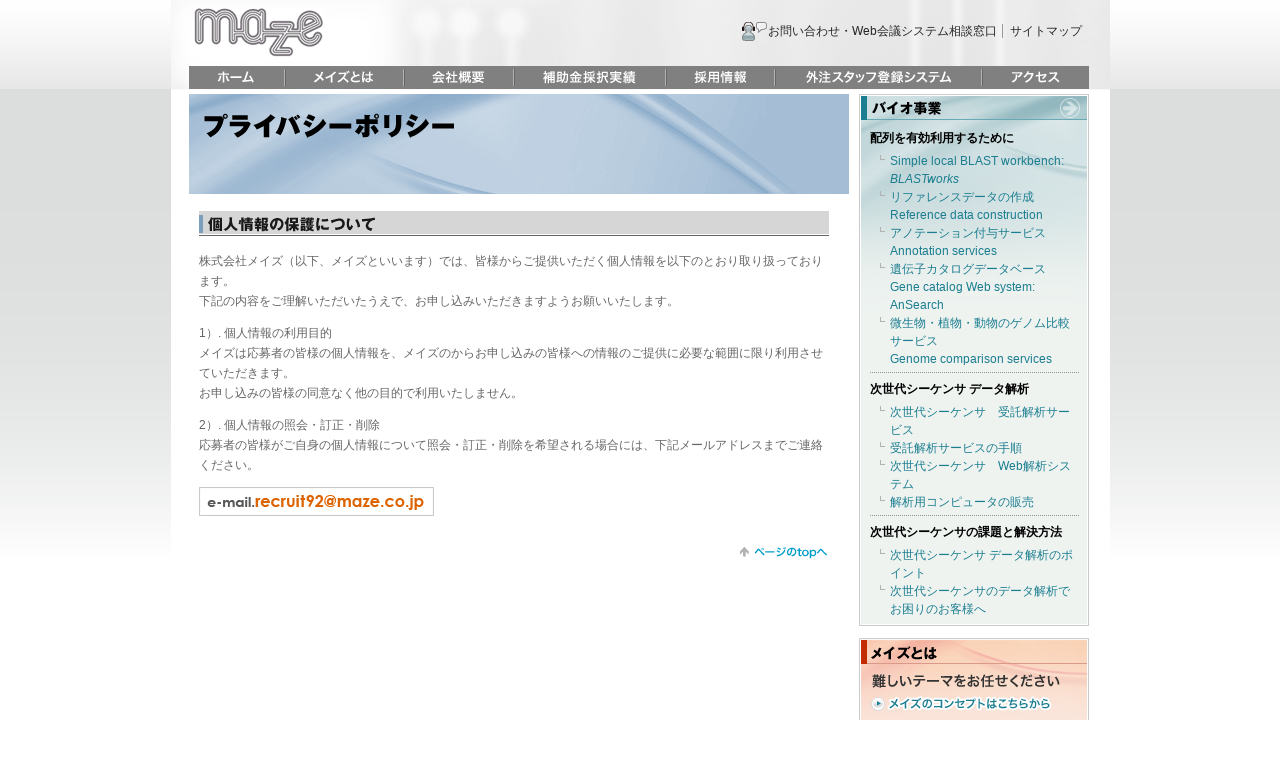

--- FILE ---
content_type: text/html
request_url: https://www.maze.co.jp/scout/SecurityPorcy.html
body_size: 6922
content:
<?xml version="1.0" encoding="UTF-8"?>
<!DOCTYPE html PUBLIC "-//W3C//DTD XHTML 1.0 Transitional//EN" "http://www.w3.org/TR/xhtml1/DTD/xhtml1-transitional.dtd">
<html xmlns="http://www.w3.org/1999/xhtml" lang="ja" xml:lang="ja">
<head>
<meta http-equiv="Content-Type" content="text/html; charset=UTF-8" />
<meta http-equiv="Content-Script-Type" content="text/javascript" />
<meta http-equiv="Content-Style-Type" content="text/css" />
<meta name="Keywords" content="バイオ,ソフトウェア開発,バイオインフォマティクス,AssEST,メッセンジャースケープ,SequenceComposer,AnnotationCollector,ハイセップ,HiCEP,受託,解析" lang="ja" xml:lang="ja" />
<meta name="Description" content="メイズは、ソフトウエア開発を単に受託するのではなく、お客様の目標達成のため、ソフトウエアやコンピュータ処理の面で力を注ぐことを請け負うプログラマ集団として、お客様とともに困難な課題と格闘してきました。" lang="ja" xml:lang="ja" />
<meta name="DC.Rights" content="Copyright 2009 maze,Inc. All rights reserved." />
<link rel="index" href="/index.php" />
<link rel="home" href="http://www.maze.co.jp/" />
<link rel="icon" type="image/png" href="../parts/img/share/favicon.png" />
<link rel="shortcut icon" href="../parts/img/share/favicon.ico" />
<title>プライバシーポリシー | 株式会社メイズ</title>
<link rel="stylesheet" href="../parts/css/master.css" type="text/css" />
<script src="../parts/js/jquery-1.2.6.js" type="text/javascript"></script>
<script src="../parts/js/jquerypngfix.js" type="text/javascript"></script>
<script src="../parts/js/master.js" type="text/javascript"></script>
</head>
<body>
<div id="wrapper">
	<div id="header">
		<h1 title="maze 株式会社メイズ"><a href="http://www.maze.co.jp/" title="maze 株式会社メイズ">maze 株式会社メイズ</a></h1>
		<div class="link">
			<ul class="tab_text">
                <li><a href="../contact.html" id="header_inquiry" name="header_inquiry">お問い合わせ・Web会議システム相談窓口</a></li>
				<li class="btm"><a href="../sitemap/index.html">サイトマップ</a></li>
			</ul>
		</div>
		<div id="navi">
			<ul>
				<li><a href="../index.php" id="navi_0" name="navi_0" title="">ホーム</a></li>
				<li><a href="../about_us/makkou.html" id="navi_1" name="navi_1" title="">メイズとは</a></li>
				<li><a href="../about_us/index.html" id="navi_2" name="navi_2" title="">会社概要</a></li>
				<li><a href="../about_us/grants.html" id="navi_3" name="navi_3" title="">補助金採択実績</a></li>
				<li><a href="../recruit/index.html" id="navi_4" name="navi_4" title="">採用情報</a></li>
				<li><a href="sitemap.html" id="navi_5" name="navi_5" title="">外注スタッフ登録システム</a></li>
				<li><a href="../access/index.html" id="navi_6" name="navi_6" title="">アクセス</a></li>
			</ul>
		</div>
		<!--navi -->
	</div>
	<!--header -->
	<div id="container">
		<div id="primary">
			<div id="headline">
				<h2 id="hl_privacy">プライバシーポリシー</h2>
			</div>
			<div id="privacy" class="content">
				<h3>H3見出しとなります。</h3>
				<div class="summary">
					<p>株式会社メイズ（以下、メイズといいます）では、皆様からご提供いただく個人情報を以下のとおり取り扱っております。<br />
						下記の内容をご理解いただいたうえで、お申し込みいただきますようお願いいたします。 </p>
					<p>1）. 個人情報の利用目的<br />
						メイズは応募者の皆様の個人情報を、メイズのからお申し込みの皆様への情報のご提供に必要な範囲に限り利用させていただきます。<br />
						お申し込みの皆様の同意なく他の目的で利用いたしません。</p>
					<p>2）. 個人情報の照会・訂正・削除<br />
						応募者の皆様がご自身の個人情報について照会・訂正・削除を希望される場合には、下記メールアドレスまでご連絡ください。</p>
					<div><img src="../parts/img/scout/img_mail.gif" alt="メールアドレス" width="235" height="29" /></div>
				</div>
				<div id="linktop"><a href="#header" title="トップに戻る">トップに戻る</a></div>
			</div>
			<!-- privacy-->
		</div>
		<!--primary -->
		<div id="secondary">
			<div id="sec_bio">
				<div id="sec_bio_top"><a href="/bio">バイオ事業</a></div>
				<div class="bg_sec_bio">
					<div class="inner">
						
					</div><!--inner -->
				</div><!--bg_sec_bio -->
			</div><!--sec_bio -->
			
			<div id="sec_about_us" title="メイズとは"> <a href="../about_us/makkou.html" title="難しいテーマをお任せください メイズのコンセプトはこちらから">難しいテーマをお任せください メイズのコンセプトはこちらから</a> </div>
            <div class="sec_btn"><a href="../contact.html" id="btn_request_inquiry" name="btn_request_inquiry" title="いつでもどこでも meeting on the Web Web会議システムでの相談窓口開設">いつでもどこでも meeting on the Web Web会議システムでの相談窓口開設</a></div>
			<div class="sec_btn"><a href="/bio/cyclopedic/145.html" id ="btn_mscape" name="btn_mscape" title="次世代遺伝子発現プロフィール解析法 HiCEP HIgh coverage expression profiling メイズはメッセンジャー・スケープ社に技術協力しています。">次世代遺伝子発現プロフィール解析法 HiCEP HIgh coverage expression profiling メイズはメッセンジャー・スケープ社に技術協力しています。</a></div>
			<div class="sec_btn"><a href="http://d.hatena.ne.jp/Yunokawa/" target="_blank" id="btn_blog" name="btn_blog" title="社長ブログ 転写配列旅日記">社長ブログ 転写配列旅日記</a></div>
		</div>
		<!--secondary -->
	</div>
	<!--container -->
	<div id="footer">
		<div class="link">
			<ul class="tab_text">
				<li><a href="../index.php">ホーム</a></li>
				<li><a href="../about_us/makkou.html">メイズとは</a></li>
				<li><a href="../about_us/index.html">会社概要</a></li>
				<li><a href="/bio">バイオ事業</a></li>
				<li><a href="../about_us/grants.html">補助金採択実績</a></li>
				<li><a href="../recruit/index.html">採用情報</a></li>
				<li><a href="index.html">外注スタッフ登録システム</a></li>
				<li class="btm"><a href="../access/index.html">アクセス</a></li>
			</ul>
		</div>
		<div class="link">
			<ul class="tab_text">
				<li><a href="../sitemap/index.html">サイトマップ</a></li>
                <li><a href="../contact.html">お問い合わせ</a></li>
				<li class="btm"><a href="SecurityPorcy.html">プライバシーポリシー</a></li>
			</ul>
		</div>
		<address>
			Copyright 2009 maze,Inc. All rights reserved.
		</address>
	</div>
	<!--footer -->
</div>
<!--wrapper -->
</body>
</html>

--- FILE ---
content_type: text/html; charset=UTF-8
request_url: https://www.maze.co.jp/bio/?type=sec_list
body_size: 2063
content:
								<script src="/parts/js/jquery-1.2.6.js" type="text/javascript"></script>
<script type="text/javascript">
$(function(){
	$('#sec_bio .inner dl:last').css('background','none');
});
</script>

						
							
						<dl>
							<dt>配列を有効利用するために</dt>
							<dd>
								<ul>
										
	
										<li><a href="https://www.maze.co.jp/bio/901.html">Simple local BLAST workbench: <i>BLASTworks</i></a></li>
										<li><a href="https://www.maze.co.jp/bio/1347.html">リファレンスデータの作成<br>Reference data construction</a></li>
										<li><a href="https://www.maze.co.jp/bio/903.html">アノテーション付与サービス<br>Annotation services</a></li>
										<li><a href="https://www.maze.co.jp/bio/905.html">遺伝子カタログデータベース<br>Gene catalog Web system: AnSearch</a></li>
										<li><a href="https://www.maze.co.jp/bio/932.html">微生物・植物・動物のゲノム比較サービス<br>Genome comparison services</a></li>
					
	
									
										</ul>
							</dd>
						</dl>		

						
							
						<dl>
							<dt>次世代シーケンサ データ解析</dt>
							<dd>
								<ul>
										
	
										<li><a href="https://www.maze.co.jp/bio/303.html">次世代シーケンサ　受託解析サービス</a></li>
										<li><a href="https://www.maze.co.jp/bio/631.html">受託解析サービスの手順</a></li>
										<li><a href="https://www.maze.co.jp/bio/257.html">次世代シーケンサ　Web解析システム</a></li>
										<li><a href="https://www.maze.co.jp/bio/1187.html">解析用コンピュータの販売</a></li>
					
	
									
										</ul>
							</dd>
						</dl>		

						
							
						<dl>
							<dt>次世代シーケンサの課題と解決方法</dt>
							<dd>
								<ul>
										
	
										<li><a href="https://www.maze.co.jp/bio/sq/134.html">次世代シーケンサ データ解析のポイント</a></li>
										<li><a href="https://www.maze.co.jp/bio/sq/129.html">次世代シーケンサのデータ解析でお困りのお客様へ</a></li>
					
	
									
										</ul>
							</dd>
						</dl>		

			

--- FILE ---
content_type: text/css
request_url: https://www.maze.co.jp/parts/css/master.css
body_size: 420
content:
@charset "Shift_JIS";
/* common */
@import "share.css";
@import "layout.css";
@import "navi.css";
@import "secondary.css";
@import "table.css";
@import "form.css";
@import "policy.css";

/* category */
@import "home.css";
@import "makkou.css";
@import "bio.css";
@import "sw.css";
@import "about_us.css";
@import "grants.css";
@import "recruit.css";
@import "access.css";
@import "privacy.css";
@import "scout.css";
@import "inquiry.css";
@import "ac.css";
@import "sitemap.css";
@import "hicep.css";

--- FILE ---
content_type: text/css
request_url: https://www.maze.co.jp/parts/css/share.css
body_size: 2057
content:
body,
div,
h1, h2, h3, h4, h5, h6,
dl, dt, dd,
ul, ol, li,
pre, form, input, textarea, address,
table, th, td,
a, p, img {
	margin:0;
	padding:0;
}

body, th, td {
	font-size:12px;
	font-family:'ヒラギノ角ゴ Pro W3','Hiragino Kaku Gothic Pro','メイリオ',Meiryo,'ＭＳ Ｐゴシック',sans-serif;
	line-height:1.7;
	color:#666;
	margin:0;
	padding:0;
}

div{
    zoom:1;
}

div:after{
    content:".";
    display: block;
    height:0px;
    clear:both;
    visibility:hidden;
}

form {
	display:inline;
}

a {
	text-decoration:none;
	color:#1c7e90;
}

a:hover {
	text-decoration:underline;
	color:#FF6600;
}

a:focus{
	overflow:hidden;
}

a img { border: 0; }


/* 段落 */
body p {
	margin-bottom:1em;
}

body p.btm {
	margin-bottom:0;
}

body p.indent {
	text-indent:-1em;
	margin-left:1em;

}

h1, h2, h3, h4, h5, h6 { font-weight:bold; }

h1 {font-size:18px;}
h2 {font-size:16px;}
h3 {font-size:14px;}
h4 {font-size:12px;}
h5 {font-size:12px;}
h6 {font-size:12px;}


li {
	list-style:none;
}

/* フローのクリア */
.clearfix {
	content:".";
	display:block;
	height:0;
	clear:both;
	visibility:hidden;
}
.clearfix {
	display:inline-table;
}

/* テキストタブ */
ul.tab_text li {
	display:inline;
	border-right:1px solid #999;
	padding-left:4px;
	padding-right:5px;	
}

* html ul.tab_text li {
	padding-left:7px;
	padding-right:4px;	
}

*+html ul.tab_text li {
	padding-left:7px;
	padding-right:4px;	
}

ul.tab_text li.btm {
	border-right:none;
	padding-right:0;
}

/*詳細ボタン*/
a.btn_detail {
	display:block;
	background:url(../img/share/btn_detail.gif) no-repeat;
	width:107px;
	height: 0 !important;
	height /**/: 21px;
	padding-top:21px;
	overflow:hidden;
	margin-top:4px;
}
a.btn_detail:hover {
	background:url(../img/share/btn_detail.gif) no-repeat 0 -21px;
}

a.icon_arrow {
	background:url(../img/share/icon_arrow.gif) no-repeat 0 0;
	padding-left:18px;
}

/* 文字の非表示 */
span.hide {
	visibility:hidden;
}
div.hide {
	visibility:hidden;
}

/* 文字装飾 */
.bold {font-weight:bold;}
.nowrap {white-space:nowrap;}

/* 表示位置関連 */
.center {text-align:center;}

/* ローディング */
.loading {
	text-align:center;
	padding:30px 0;
}

--- FILE ---
content_type: text/css
request_url: https://www.maze.co.jp/parts/css/layout.css
body_size: 2497
content:
/* page layout */
body {
	text-align: center;
	background:url(../img/share/bg.gif) repeat-x;

}

#wrapper {
	margin-left:auto;
	margin-right:auto;
	width:939px;
	background-color:#FFF;
}

/* ヘッダー部 */
#header {
	background:url(../img/share/bg_header.gif) no-repeat;
	height:90px;
	text-align:left;
	position:relative;
	border:0px solid #F0F0F0;
}

#header h1 {
	position:absolute;
	left:23px;
	top:8px;
}

#header h1 a {
	display:block;
	overflow:hidden;
	width:129px;
	height: 0 !important;
	height /**/: 49px;
	padding-top:49px;
	background:url(../img/share/logo.gif) no-repeat;
}

#header .link {
	float:right;
	margin-top:21px;
	margin-right:28px;
}

#header .link a {
	color:#272727;
	padding:5px 0;
}

#header .link a:hover {
	color:#1c7e90;
}

#header .link a#header_inquiry {
	background:url(../img/share/icon_chat.png) no-repeat 0 center;
	padding-left:26px;
}

#header a#btn_english {
	background:url(../img/share/btn_english.gif) no-repeat;
	width:70px;
	height: 0 !important;
	height /**/: 13px;
	padding-top:13px;
	overflow:hidden;
	position:absolute;
	left:840px;
	top:42px;
}

#header a#btn_english:hover {
	background:url(../img/share/btn_english.gif) no-repeat 0 -13px;
}

/* ナビゲーション */
#navi {
	background:url(../img/share/bg_navi.gif) no-repeat;
	width:900px;
	height:23px;
	position:absolute;
	left:18px;
	top:66px;

}



/* コンテナー */
#container {
	clear:both;
	margin:4px 0 0 18px;
	border:0px solid;
}

/* プライマリー */
#primary {
	float:left;
	width:660px;
	text-align:left;
	border:0px solid;
}

#primary .content {
	margin-left:10px;
}

/* ヘッドライン */
#headline h2 {
	width:660px;
	height: 0 !important;
	height /**/: 100px;
	padding-top:100px;
	overflow:hidden;
	text-align:left;
	border:0px solid #F0F0F0;
}

.content {
	width:630px;
	margin-top:17px;
	border:0px solid;
}

/* トップに戻る */
#linktop {
	clear:both;
	padding-top:30px;
}

#linktop a {
	display:block;
	overflow:hidden;
	width:89px;
	height:0 !important;
	height /**/: 14px;
	padding-top:14px;
	margin-left:540px;
	background:url(../img/share/btn_link_top.gif) no-repeat;
}
#linktop a:hover {
	background:url(../img/share/btn_link_top.gif) no-repeat 0 -14px;
}


/* セカンダリー */
#secondary {
	float:right;
	width:230px;
	margin-right:1px;
	text-align:left;
	position:relative;
	left:-20px;
	top:0;
	border:0px solid;
}


/* フッタ部 */
#footer {
	clear:both;
	margin-top:40px;
	padding:0 0 10px 0;
	border:0px solid #F0F0F0;;
}

/* フッタリンク */
#footer .link {}

#footer address {
	text-align:center;
	font-style:normal;
	font-size:11px;
	margin-top:10px;
}

--- FILE ---
content_type: text/css
request_url: https://www.maze.co.jp/parts/css/navi.css
body_size: 1290
content:
/* CSS Document */


#navi li {
	float:left;
}


#navi li a {
	display:block;
	height: 0 !important;
	height /**/: 23px;
	padding-top:23px;
	overflow:hidden;
	background-image:url(../img/share/btn_navi.gif);
	background-repeat:no-repeat;
	margin-right:2px;
}

#navi li a#navi_0 {
	width:95px;
	background-position:0 0;
}
#navi li#current a#navi_0,
#navi li a#navi_0:hover {
	background-position:0 -23px;
}



#navi li a#navi_1 {
	width:117px;
	background-position:-97px 0;
}
#navi li#current a#navi_1,
#navi li a#navi_1:hover {
	background-position:-97px -23px;
}

#navi li a#navi_2 {
	width:108px;
	background-position:-216px 0;
}
#navi li#current a#navi_2,
#navi li a#navi_2:hover {
	background-position:-216px -23px;
}

#navi li a#navi_3 {
	width:150px;
	background-position:-326px 0;
}
#navi li#current a#navi_3,
#navi li a#navi_3:hover {
	background-position:-326px -23px;
}

#navi li a#navi_4 {
	width:107px;
	background-position:-478px 0;
}
#navi li#current a#navi_4,
#navi li a#navi_4:hover {
	background-position:-478px -23px;
}

#navi li a#navi_5 {
	width:205px;
	background-position:-587px 0;
}
#navi li#current a#navi_5,
#navi li a#navi_5:hover {
	background-position:-587px -23px;
}

#navi li a#navi_6 {
	width:106px;
	background-position:-794px 0;
	margin-right:0;
}
#navi li#current a#navi_6,
#navi li a#navi_6:hover {
	background-position:-794px -23px;
}

--- FILE ---
content_type: text/css
request_url: https://www.maze.co.jp/parts/css/secondary.css
body_size: 5985
content:
/* CSS Document */

#secondary {}

#secondary #sec_bio {
	background:url(../img/secondary/bg_sec_bio_btm.gif) no-repeat left bottom;
	padding-bottom:5px;
}

#secondary #sec_bio #sec_bio_top a {
	display:block;
	background:url(../img/secondary/btn_sec_bio_top.gif) no-repeat;
	width:230px;
	height: 0 !important;
	height /**/: 26px;
	padding-top:26px;
	overflow:hidden;
}
#secondary #sec_bio #sec_bio_top a:hover {
	background:url(../img/secondary/btn_sec_bio_top.gif) no-repeat 0 -26px;
}

#secondary #sec_bio .bg_sec_bio {
	background:url(../img/secondary/bg_sec_bio.gif) repeat-y;
}

#secondary #sec_bio .bg_sec_bio .inner {
	background:url(../img/secondary/bg_sec_bio_inner.gif) no-repeat;
	width:226px;
	position:relative;
	left:2px;
	top:0;
}

#secondary #sec_bio .bg_sec_bio .inner dl {
	position:relative;
	left:9px;
	top:9px;
	line-height:1.5;
	width:210px;
	background:url(../img/secondary/dot_sec_bio.gif) repeat-x left bottom;
	padding-bottom:5px;
	margin-bottom:7px;
}

#secondary #sec_bio .bg_sec_bio .inner dl.btm {
	background:none;
	margin-bottom:8px;
}

#secondary #sec_bio .bg_sec_bio .inner dt {
}

#secondary #sec_bio .bg_sec_bio .inner dd {
	margin-top:5px;
	margin-left:10px;
}

#secondary #sec_bio .bg_sec_bio .inner dd li a {
	background:url(../img/secondary/icon_dir.gif) no-repeat 0 3px;
	padding-left:10px;
	display:block;
	zoom:1;
}

#secondary #sec_bio #sec_bio_1 {
	background:url(../img/secondary/sev_bio_1.png) no-repeat;
	width:206px;
	height: 0 !important;
	height /**/: 12px;
	padding-top:12px;
	overflow:hidden;
}

#secondary #sec_bio #sec_bio_2 {
	background:url(../img/secondary/sev_bio_2.png) no-repeat;
	width:128px;
	height: 0 !important;
	height /**/: 12px;
	padding-top:12px;
	overflow:hidden;
}

#secondary #sec_bio #sec_bio_3 {
	background:url(../img/secondary/sev_bio_3.png) no-repeat;
	width:149px;
	height: 0 !important;
	height /**/: 12px;
	padding-top:12px;
	overflow:hidden;
}

#secondary #sec_bio #sec_bio_5 {
	background:url(../img/secondary/sev_bio_5.png) no-repeat;
	width:141px;
	height: 0 !important;
	height /**/: 27px;
	padding-top:27px;
	overflow:hidden;
}

#secondary #sec_sw {
	background:url(../img/secondary/bg_sec_sw.gif) no-repeat;
	width:230px;
	height:139px;
	margin-top:12px;
	padding:2px 0 0 2px
}

#secondary #sec_sw a {
	display:block;
	background-image:url(../img/secondary/btn_sec_sw.gif);
	background-repeat:no-repeat;
	width:226px;
	overflow:hidden;
}

#secondary #sec_sw_top a {
	background-position:0 0;
	height: 0 !important;
	height /**/: 24px;
	padding-top:24px;
}
#secondary #sec_sw_top a:hover {
	background-position:-226px 0;
}

#secondary #sec_sw a#btn_sec_sw_1 {
	background-position:0 -24px;
	height: 0 !important;
	height /**/: 29px;
	padding-top:29px;
}
#secondary #sec_sw a#btn_sec_sw_1:hover {
	background-position:-226px -24px;
}

#secondary #sec_sw a#btn_sec_sw_2 {
	background-position:0 -53px;
	height: 0 !important;
	height /**/: 25px;
	padding-top:25px;
}
#secondary #sec_sw a#btn_sec_sw_2:hover {
	background-position:-226px -53px;
}

#secondary #sec_sw a#btn_sec_sw_3 {
	background-position:0 -78px;
	height: 0 !important;
	height /**/: 27px;
	padding-top:27px;
}
#secondary #sec_sw a#btn_sec_sw_3:hover {
	background-position:-226px -78px;
}

#secondary #sec_sw a#btn_sec_sw_4 {
	background-position:0 -105px;
	height: 0 !important;
	height /**/: 30px;
	padding-top:30px;
}
#secondary #sec_sw a#btn_sec_sw_4:hover {
	background-position:-226px -105px;
}


#secondary #sec_about_us {
	background:url(../img/secondary/bg_sec_about_us.gif) no-repeat;
	width:230px;
	height:90px;
	position:relative;
	margin-top:12px;
}

#secondary #sec_about_us a {
	display:block;
	background:url(../img/secondary/btn_maze_concept.gif) no-repeat;
	width:191px;
	height: 0 !important;
	height /**/: 38px;
	padding-top:38px;
	overflow:hidden;
	position:absolute;
	left:11px;
	top:35px;
}

#secondary #sec_about_us a:hover {
	background:url(../img/secondary/btn_maze_concept.gif) no-repeat 0 -38px;
}

#secondary .sec_btn {
	margin-top:12px;
}

#secondary .sec_btn a {
	display:block;
	width:230px;
}

#secondary .sec_btn a#btn_request_inquiry {
	background:url(../img/secondary/btn_request_inquiry2.gif) no-repeat;
	height: 0 !important;
	height /**/: 80px;
	padding-top:80px;
	overflow:hidden;
}
#secondary .sec_btn a#btn_request_inquiry:hover {
	background:url(../img/secondary/btn_request_inquiry2.gif) no-repeat 0 -80px;
}

#secondary .sec_btn a#btn_mscape {
	background:url(../img/secondary/btn_mscape.gif) no-repeat;
	height: 0 !important;
	height /**/: 67px;
	padding-top:67px;
	overflow:hidden;
}
#secondary .sec_btn a#btn_mscape:hover {
	background:url(../img/secondary/btn_mscape.gif) no-repeat 0 -67px;
}

#secondary .sec_btn a#btn_blog {
	background:url(../img/secondary/btn_blog.gif) no-repeat;
	height: 0 !important;
	height /**/: 75px;
	padding-top:75px;
	overflow:hidden;
}
#secondary .sec_btn a#btn_blog:hover {
	background:url(../img/secondary/btn_blog.gif) no-repeat 0 -75px;
}

#secondary #product_info {
	background:url(../img/secondary/bg_product_info_btm.gif) no-repeat left bottom;
	padding-bottom:5px;
	margin-top:12px;
}

#secondary #product_info .title {
	background:url(../img/secondary/ti_product_info.gif) no-repeat;
	width:230px;
	height: 0 !important;
	height /**/: 26px;
	padding-top:26px;
	overflow:hidden;
}

#secondary #product_info .bg_wrapper {
	background:url(../img/secondary/bg_product_info.gif) repeat-y;
}

#secondary #product_info .bg_wrapper .inner {
	background:url(../img/secondary/bg_product_info_2.gif) repeat-x;
	position:relative;
	left:2px;
	top:0;
	width:226px;

}

#secondary #product_info .inner ul {
 position:relative;
 left:0px;
 top:6px;
 width:225px;

}

#secondary #product_info .inner li {
	border-bottom:1px solid #e3e3e3;
	padding-bottom:8px;
	margin-bottom:6px;
}

#secondary #product_info .inner li .pbanner {
	margin:0 0 0 9px;
}

#secondary #product_info .inner li .summary {
	margin:5px 4px 0 9px;
	line-height:1.5;
}

/* 繧ｻ繧ｫ繝ｳ繝繝ｪ繝ｼ繝ｪ繧ｹ繝� */
#secondary #sec_bio .inner dt {
	font-weight:bold;
	color:#000;
}

--- FILE ---
content_type: text/css
request_url: https://www.maze.co.jp/parts/css/table.css
body_size: 3092
content:
/* CSS Document */

/* 共通仕様 */
table {
	border-collapse:collapse;
}

td.c {
	text-align:center;/* センター揃え */
}

td.n {
	text-align:right;/* 数値データ用 */
}



/* テーブル01 */
table.tbl_01 {
	border:0px solid #999;
}

.tbl_01 th, .tbl_01 td {
	padding-top:5px;
	padding-bottom:5px;
	vertical-align:top;
	background:url(../img/share/dot_gray.gif) repeat-x left bottom;
	line-height:1.5;
}

.tbl_01 th {
	padding-left:5px;
	text-align:left;
	color:#7b9dbe;
	font-weight:normal;
}

.tbl_01 td {
	padding-left:5px;
}

.tbl_01 td div.lb {
	border-left:1px solid #d6d6d6;
	padding-left:12px;
}

/* テーブル02 */
table.tbl_02 {
	border-top:1px solid #fff;
	border-left:1px solid #fff;
	width:628px;
}

.tbl_02 th, .tbl_02 td {
	padding-top:5px;
	padding-bottom:5px;
	vertical-align:top;
	line-height:1.5;
	border-right:1px solid #fff;
	border-bottom:1px solid #fff;
	padding-left:8px;
	padding-right:5px;
}

.tbl_02 th {
	text-align:left;
	background-color:#b2ccd9;
	color:#666;
	font-weight:normal;
}


.tbl_02 td {
	background-color:#e8e8e8;
}

/* テーブル03 */
table.tbl_03 {
	border-top:1px solid #fff;
	border-left:1px solid #fff;
	width:628px;
}

.tbl_03 th, .tbl_03 td {
	padding-top:5px;
	padding-bottom:5px;
	vertical-align:top;
	line-height:1.5;
	border-right:1px solid #fff;
	border-bottom:1px solid #fff;
	padding-left:8px;
	padding-right:5px;
}

.tbl_03 th {
	text-align:left;
	background-color:#f0e6bc;
	color:#666;
	font-weight:normal;
}

.tbl_03 td {
	background-color:#e8e8e8;
}

/* テーブル04 */
table.tbl_04 {
	border-top:1px solid #e9e9e9;
	border-left:1px solid #e9e9e9;
	width:628px;
}

.tbl_04 th, .tbl_04 td {
	padding-top:5px;
	padding-bottom:5px;
	vertical-align:top;
	line-height:1.5;
	border-bottom:1px solid #e9e9e9;
	padding-left:8px;
	padding-right:5px;
}

.tbl_04 th {
	text-align:left;
	background-color:#d5dee8;
	color:#666;
	font-weight:normal;
}

.tbl_04 td {
	background-color:#fff;
	border-right:1px solid #e9e9e9;
}

/* テーブル05 */
table.tbl_05 {
	border-top:1px solid #fff;
	border-left:1px solid #fff;
	width:628px;
}

.tbl_05 th, .tbl_05 td {
	padding-top:5px;
	padding-bottom:5px;
	vertical-align:top;
	line-height:1.5;
	border-bottom:1px solid #fff;
	border-right:1px solid #fff;
	padding-left:8px;
	padding-right:5px;
}

.tbl_05 th {
	text-align:left;
	background-color:#b2ccd9;
	color:#666;
	font-weight:normal;
}

.tbl_05 td {
	background-color:#e8e8e8;
	
}

/* テーブル06 */
table.tbl_06 {
	border-top:1px solid #fff;
	border-left:1px solid #fff;
	width:628px;
}

.tbl_06 th, .tbl_06 td {
	padding-top:5px;
	padding-bottom:5px;
	vertical-align:top;
	line-height:1.5;
	border-bottom:1px solid #fff;
	border-right:1px solid #fff;
	padding-left:8px;
	padding-right:5px;
}

.tbl_06 th {
	text-align:left;
	background-color:#d5e5ee;
	color:#666;
	font-weight:normal;
}

.tbl_06 td {
	background-color:#e8e8e8;
}



/* テーブル00 */
table.tbl_00 {
	border:0;
}

.tbl_00 th, .tbl_00 td {
	padding-top:0px;
	padding-bottom:2px;
	vertical-align:top;
	border:0;
}

.tbl_00 th {
	padding-left:0;
	padding-right:3px;
	background:none;
	white-space:nowrap;
}

.tbl_00 td {
	padding-left:0;;
	padding-right:0;
	position:relative;
}


--- FILE ---
content_type: text/css
request_url: https://www.maze.co.jp/parts/css/form.css
body_size: 2199
content:
/* CSS Document */

.form {}

/* 条件 */
.form input.cond {
	width:400px;
}

/* 氏名 */
.form input.name {
	width:200px;
}

/* 氏名(姓と名) */
.form input.name1 , .form input.name2 {
	width:100px;
}

/* 年月日 */
.form input.year {
	width:6ex;
	margin-right:4px;
}

.form input.month , .form input.day , .form input.old {
	width:4ex;
	margin-right:4px;
}

/* 日付の入力(YYYYMMDD) */
.form input.date {
	width:10ex;
}

/* メールアドレス */
.form input.mail {
	width:240px;
}

/* 住所 */
.form input.postal {
	width:9ex;
}

.form input.postal1 {
	width:5ex;
}

.form input.postal2 {
	width:6ex;
}

.form input.address {
	width:320px;
}

/* 電話番号 */
.form input.phone , .form input.mobile {
	width:13ex;
}

.form input.phone1,.form input.phone2,.form input.phone3 {
	width:6ex;
}

/* テキストエリア */
.form textarea {
	width:420px;
	height:6em;
}


/* 送信ボタン */
.form #btn_confirm , #btn_submit {
	text-align:center;
	margin-top:25px;
	margin-bottom:40px;
}

.form #btn_confirm .inner {
	width:194px;
	margin-left:auto;
	margin-right:auto;
}

.form #btn_submit .inner {
	width:316px;
	margin-left:auto;
	margin-right:auto;
}

.form #btn_submit input#btn_back {
	margin-right:14px;
}


/* ラベル等 */
.form th span {
	color:#f27d00;
	font-size:10px;
	padding-right:3px;
}

.form td span {
	margin-right:4px;
}

.form label {
	padding-left:4px;
	padding-right:10px;
}

.form td span.note {
	color:#999999;
	margin-left:6px;
	margin-right:0;
	font-size:11px;
}

.form td div.note2 {
	color:#000;
	margin-left:0;
	margin-right:0;
	margin-top:6px;
	font-size:11px;
}


/* エラーメッセージ */

/* 1.フォームの上部にエラー表示 */
.form .error_msg {
	margin-top:15px;
	border:1px solid #FF3300;
	padding:10px 15px;
	width:585px;
}
* html .form .error_msg {
	width:592px;
}
*+html .form .error_msg {
	width:560px;
}

.form .error_msg p {
	margin-bottom:4px;
	color:#FF3300;
	background:url(../img/share/icon_error.gif) no-repeat 0 0px;
	padding-left:20px;
}

.form .error_msg li {
	color:#FF3300;
	background:url(../img/share/icon_decimal_red.gif) no-repeat 0 7px;
	padding-left:11px;
	line-height:1.7;
}

/* 2.インラインでのエラー表示 */
.form .error_item {
	color:#FF3300;
	background:url(../img/share/icon_error.gif) no-repeat 0 0px;
	padding-left:20px;
	margin-bottom:4px;
}






--- FILE ---
content_type: text/css
request_url: https://www.maze.co.jp/parts/css/policy.css
body_size: 382
content:
/* CSS Document */

/* 規約等のスタイルシート */

.policy {}

.policy ul {
	margin-bottom:1em;
}

.policy li {
	margin-left:8px;
	list-style:none;
	background:url(../img/share/icon_decimal.gif) no-repeat 0 9px;
	padding-left:10px;
}

.policy p.atten {
	color:#FF3300;
	text-indent:-1em;
	margin-left:22px;
	font-size:12px;
}

.policy .contact {
	text-align:right;
	padding-top:1em;
}

.policy .contact .inner {
	margin-left:auto;
	width:20em;
	text-align:left;
}

--- FILE ---
content_type: text/css
request_url: https://www.maze.co.jp/parts/css/home.css
body_size: 6143
content:
/* CSS Document */
#home {}

#home_navi {
	position:relative;
	line-height:1.5;
}

#bio_home {}

#bio_home h2 a {
	display:block;
	background:url(../img/home/btn_home_bio.png) no-repeat;
	width:669px;
	height: 0 !important;
	height /**/: 150px;
	padding-top:150px;
	overflow:hidden;
}
#bio_home h2 a:hover {
	filter:alpha(opacity=80);
	-moz-opacity:0.80;
	-khtml-opacity: 0.80;
	opacity:0.80;	
}









/* 譌ｧhome */
#home_navi #home_bio {
	float:left;
	width:335px;
}

#home_navi #home_sw {
	float:left;
	width:300px;
	border-left:1px solid #c9c9c9;
}

#home_navi #home_bio h2 {
	position:absolute;
	left:0;
	top:0;
}

#home_navi #home_sw h2 {
	position:absolute;
	left:335px;
	top:0;
}

#home_navi #home_bio h2 a {
	display:block;
	background:url(../img/home/btn_home_bio.gif) no-repeat;
	width:335px;
	height: 0 !important;
	height /**/: 140px;
	padding-top:140px;
	overflow:hidden;
}
#home_navi #home_bio h2 a:hover {
	background:url(../img/home/btn_home_bio.gif) no-repeat 0 -140px;
}


#home_navi #home_sw h2 a {
	display:block;
	background:url(../img/home/btn_home_sw.gif) no-repeat;
	width:335px;
	height: 0 !important;
	height /**/: 140px;
	padding-top:140px;
	overflow:hidden;
}
#home_navi #home_sw h2 a:hover {
	background:url(../img/home/btn_home_sw.gif) no-repeat 0 -140px;
}

#home_navi #home_bio dl,
#home_navi #home_sw dl {
	position:relative;
	left:0;
	top:155px;
	margin-bottom:155px;
	margin-left:10px;
	width:295px;
	border:0px solid
}

#home_navi #home_bio dt,
#home_navi #home_sw dt {
	height: 0 !important;
	height /**/: 14px;
	padding-top:14px;
	overflow:hidden;
}

#home_navi #home_bio dt#home_bio_1 {
	background:url(../img/home/hl_home_bio_1.gif) no-repeat;
	width:222px;
}

#home_navi #home_bio dt#home_bio_2 {
	background:url(../img/home/hl_home_bio_2.gif) no-repeat;
	width:138px;
}

#home_navi #home_bio dt#home_bio_3 {
	background:url(../img/home/hl_home_bio_3.gif) no-repeat;
	width:161px;
}

#home_navi #home_bio dt#home_bio_4 {
	background:url(../img/home/hl_home_bio_4.gif) no-repeat;
	width:154px;
}

#home_navi #home_bio dt#home_bio_5 {
	background:url(../img/home/hl_home_bio_5.gif) no-repeat;
	width:291px;
}

#home_navi #home_bio dt#home_bio_5_new {
	background:url(../img/home/hl_home_bio_5_new.gif) no-repeat;
	width:291px;
}

#home_navi #home_sw dt#home_sw_1 {
	background:url(../img/home/hl_home_sw_1.gif) no-repeat;
	width:150px;
}

#home_navi #home_sw dt#home_sw_2 {
	background:url(../img/home/hl_home_sw_2.gif) no-repeat;
	width:137px;
}

#home_navi #home_sw dt#home_sw_3 {
	background:url(../img/home/hl_home_sw_3.gif) no-repeat;
	width:139px;
}

#home_navi #home_sw dt#home_sw_4 {
	background:url(../img/home/hl_home_sw_4.gif) no-repeat;
	width:125px;
}

#home_navi #home_bio dd,
#home_navi #home_sw dd {
	background:url(../img/share/dot_gray.gif) repeat-x left bottom;
	padding-bottom:7px;
	margin-bottom:9px;
	margin-top:5px;
	margin-left:0px;
}
#home_navi #home_bio dd.btm,
#home_navi #home_sw dd.btm {
	background:none;
}

#home_navi #home_sw dd {
	padding-left:10px;
}

#home_navi #home_bio dd li {
	margin-left:10px;
	
}

#home_navi #home_bio dd li a {
	background:url(../img/share/dot.gif) no-repeat 0 7px;
	padding-left:7px;
	display:block;
	zoom:1;
}


#home {}

#home h2 {
	width:631px;
	height: 0 !important;
	height /**/: 21px;
	padding-top:21px;
	overflow:hidden;
}

#home p {
	margin-bottom:7px;
}

#home h2#hl_information {
	background:url(../img/home/hl_information.gif) no-repeat;
}

#home h2#hl_topics {
	background:url(../img/home/hl_topics.gif) no-repeat;
}

#home ul#information{
	line-height:1.5;
	margin:10px 9px 20px 9px;
}

#home ul#information li {
	background:url(../img/share/dot_gray.gif) repeat-x left bottom;
	padding-bottom:4px;
	margin-bottom:4px;
	padding-left:2px;
}

#home h3#hl_new_products {
	background:url(../img/home/hl_new_products.gif) no-repeat;
	width:631px;
	height: 0 !important;
	height /**/: 21px;
	padding-top:21px;
	overflow:hidden;
	margin-left:0;
}

#home dl#new_products {
	margin:5px 0px 30px 0px;
}

#home dl#new_products dt {
	padding-left:2px;
	font-weight:bold;
	font-size:12px;
}

#home dl#new_products dd {
	background:url(../img/share/dot_gray.gif) repeat-x left bottom;
	padding-bottom:4px;
	margin-bottom:4px;
	padding-left:2px;
}


#home ul#topics_list {
	margin:10px 9px 0 9px;
}

#home ul#topics_list li {
	background:url(../img/share/dot_gray.gif) repeat-x left bottom;
	padding-bottom:4px;
	margin-bottom:4px;
	clear:both;
	position:relative;
	padding-left:2px;
}

#home ul#topics_list li .date {
	float:left;
	width:70px;
}

#home ul#topics_list li .topic {
	float:left;
	width:524px;
}

#home ul#topics_list li .topic p.bdr {
	border-left:1px solid #bcbcbc;
	padding-left:9px;
	margin-bottom:0;
}

#home h2#hl_results {
	background:url(../img/home/hl_results.gif) no-repeat;
	width:623px;
	height: 0 !important;
	height /**/: 17px;
	padding-top:17px;
	overflow:hidden;
	margin-top:30px;
}

#home ul#results {
	margin:10px 9px 0 9px
}

#home ul#results li {
	line-height:1.7;
	background:url(../img/share/icon_bar.gif) no-repeat 0 9px;
	padding-left:11px;
}









#home_about_maze {
	position:relative;
	line-height:1.4;
	background-image:url(../img/home/btn_about_maze.png);
	background-repeat:no-repeat;
	background-position:0 0;
	width:230px;
	height:313px;
}

#home_about_maze h2 {
	width:120px;
	height: 0 !important;
	height /**/: 25px;
	padding-top:25px;
	overflow:hidden;
	position:absolute;
	left:10px;
	top:32px;
	border:0px solid;
}

#home_about_maze #msg_1 {
	width:120px;
	height: 0 !important;
	height /**/: 50px;
	padding-top:50px;
	overflow:hidden;
	position:absolute;
	left:10px;
	top:62px;
	border:0px solid;
}

#home_about_maze h3 {
	width:200px;
	height: 0 !important;
	height /**/: 50px;
	padding-top:50px;
	overflow:hidden;
	position:absolute;
	left:10px;
	top:165px;
	border:0px solid;
}

#home_about_maze #msg_2 {
	width:200px;
	height: 0 !important;
	height /**/: 75px;
	padding-top:75px;
	overflow:hidden;
	position:absolute;
	left:10px;
	top:220px;
	border:0px solid;
}

#home_about_maze a {
	display:block;
	width:80px;
	height: 0 !important;
	height /**/: 76px;
	padding-top:76px;
	overflow:hidden;
	position:absolute;
	left:141px;
	top:37px;
	border:0px solid;
}






--- FILE ---
content_type: text/css
request_url: https://www.maze.co.jp/parts/css/makkou.css
body_size: 3214
content:
/* CSS Document */

h2#hl_makkou {
	background:url(../img/makkou/headline.gif) no-repeat;
}

#makkou {}

#makkou h3 {
	background:url(../img/makkou/hl_top.gif) no-repeat;
	width:629px;
	height: 0 !important;
	height /**/: 74px;
	padding-top:74px;
	overflow:hidden;
}

#makkou h4 {
	height: 0 !important;
	height /**/: 26px;
	padding-top:26px;
	overflow:hidden;
}


#makkou h4#hl_1 {
	background:url(../img/makkou/hl_1.gif) no-repeat;
	width:189px;
}

#makkou h4#hl_2 {
	background:url(../img/makkou/hl_2.gif) no-repeat;
	width:305px;
}

#makkou h4#hl_3 {
	background:url(../img/makkou/hl_3.gif) no-repeat;
	width:139px;
}

#makkou .box {
	margin-top:25px;
	background:url(../img/share/dot_gray.gif) repeat-x left bottom;
	padding-bottom:25px;
}

#makkou .box .summary {
	margin-top:12px;
}

#makkou .box .list {
	background:url(../img/makkou/bg_list_btm.gif) no-repeat left bottom;
	padding-bottom:2px;
	margin-top:12px;
}

#makkou .box .list .bg_top {
	background:url(../img/makkou/bg_list_top.gif) no-repeat left top;
	padding-top:2px;
} 

#makkou .box .list .bg_top .inner {
	background:url(../img/makkou/bg_list.gif) repeat-y;
	padding:20px 0 20px 28px;
}

#makkou .box .list .bg_top .inner ul {}

#makkou .box .list .bg_top .inner li {
	float:left;
	height: 0 !important;
	height /**/: 16px;
	padding-top:16px;
	overflow:hidden;
}

#makkou .box .list .bg_top .inner ul.list2 li {
	float:none;
	margin-bottom:10px;
}

#makkou .box .list .bg_top .inner ul.list2 li.btm {
	margin-bottom:0;
}

#makkou .box .list .bg_top .inner li#l1_1 {
	background:url(../img/makkou/l1_1.png) no-repeat;
	width:329px;
}

#makkou .box .list .bg_top .inner li#l1_2 {
	background:url(../img/makkou/l1_2.png) no-repeat;
	width:167px;
}

#makkou .box .list .bg_top .inner li#l1_3 {
	background:url(../img/makkou/l1_3.png) no-repeat;
	width:329px;
}

#makkou .box .list .bg_top .inner li#l1_4 {
	background:url(../img/makkou/l1_4.png) no-repeat;
	width:153px;
}

#makkou .box .list .bg_top .inner li#l1_5 {
	background:url(../img/makkou/l1_5.png) no-repeat;
	width:211px;
}

#makkou .box .list .bg_top .inner li#l1_6 {
	background:url(../img/makkou/l1_6.png) no-repeat;
	width:166px;
}

#makkou .box .list .bg_top .inner li#l1_6 {
	background:url(../img/makkou/l1_6.png) no-repeat;
	width:166px;
}

#makkou .box .list .bg_top .inner li#l2_1 {
	background:url(../img/makkou/l2_1.png) no-repeat;
	width:431px;
}

#makkou .box .list .bg_top .inner li#l2_2 {
	background:url(../img/makkou/l2_2.png) no-repeat;
	width:484px;
	height: 0 !important;
	height /**/: 35px;
	padding-top:35px;
	overflow:hidden;
}

#makkou .box .list .bg_top .inner li#l2_3 {
	background:url(../img/makkou/l2_3.png) no-repeat;
	width:431px;
}

#makkou .box .list .bg_top .inner li#l3_1 {
	background:url(../img/makkou/l3_1.png) no-repeat;
	width:289px;
}

#makkou .box .list .bg_top .inner li#l3_2 {
	background:url(../img/makkou/l3_2.png) no-repeat;
	width:493px;
}

#makkou .box .list .bg_top .inner li#l3_3 {
	background:url(../img/makkou/l3_3.png) no-repeat;
	width:493px;
}

#makkou .box .list .bg_top .inner li#l3_4 {
	background:url(../img/makkou/l3_4.png) no-repeat;
	width:303px;
}

#makkou .box .list .bg_top .inner li#l3_5 {
	background:url(../img/makkou/l3_5.png) no-repeat;
	width:342px;
}

#makkou #box_3 {
	background:none;
}




--- FILE ---
content_type: text/css
request_url: https://www.maze.co.jp/parts/css/bio.css
body_size: 17826
content:
/* CSS Document */

h2#hl_bio {
	background:url(../img/bio/headline.gif) no-repeat;
}

#bio {}

#bio h3 {
	width:630px;
	height: 0 !important;
	height /**/: 25px;
	padding-top:25px;
	overflow:hidden;
}

#bio h4 {
	width:630px;
	height: 0 !important;
	height /**/: 32px;
	padding-top:32px;
	overflow:hidden;
}

#bio h5 {
	width:620px;
	height: 0 !important;
	height /**/: 20px;
	padding-top:20px;
	overflow:hidden;
}


#bio .exp {
	margin-top:12px;
}

#bio .exp .left {
	float:left;
}

#bio .exp .right {
	float:right;
}

#bio .exp ul.dgreen li {
	background:url(../img/bio/decimal_green.gif) no-repeat 0 6px;
	padding-left:12px;
}

#bio .msg_inquiry {
	text-align:center;
	margin-top:25px;
}



#bio h3#hl_1 {
	background:url(../img/bio/hl_1.gif) no-repeat;
}

#bio h3#hl_2 {
	background:url(../img/bio/hl_2.gif) no-repeat;
}

#bio h3#hl_3 {
	background:url(../img/bio/hl_3.gif) no-repeat;
}

#bio h3#hl_5 {
	background:url(../img/bio/hl_5.gif) no-repeat;
}

#bio .box {
	margin-top:25px;
	background:url(../img/share/dot_gray.gif) repeat-x left bottom;
	padding-bottom:12px;
}

#bio .box .summary {
	margin-top:12px;
}

#bio .box ul {
	margin-top:4px;
}

#bio .box a {
	background:url(../img/share/icon_arrow.gif) no-repeat 0 0;
	padding-left:18px;
	
}

#bio .box a.icon_pdf {
	display:block;
	background:url(../img/bio/spot/icon_pdf_arrow.gif) no-repeat 0 0;
	padding-left:146px;
	margin-top:7px;
	
}

h2#hl_bio_1 {
	background:url(../img/bio/headline_1.gif) no-repeat;
}

h2#hl_bio_2 {
	background:url(../img/bio/headline_2.gif) no-repeat;
}

h2#hl_bio_3 {
	background:url(../img/bio/headline_3.gif) no-repeat;
}

h2#hl_bio_5 {
	background:url(../img/bio/headline_5.gif) no-repeat;
}


/*assest*/

#assest {}

#assest h3#hl_top {
	background:url(../img/bio/assest/hl_top.gif) no-repeat;
}

#assest #top_msg {
	background:url(../img/bio/assest/img_top_msg.gif) no-repeat;
	width:459px;
	height: 0 !important;
	height /**/: 63px;
	padding-top:63px;
	overflow:hidden;
	margin:15px 0 0 5px;
}

#assest h4#hl_1 {
	background:url(../img/bio/assest/hl_1.gif) no-repeat;
	margin-top:18px;
}

#assest h4#hl_2 {
	background:url(../img/bio/assest/hl_2.gif) no-repeat;
	margin-top:25px;
}

#assest h4#hl_3 {
	background:url(../img/bio/assest/hl_3.gif) no-repeat;
	margin-top:30px;
}

#assest h5#hl_3_1 {
	background:url(../img/bio/assest/hl_3_1.gif) no-repeat;
	margin-top:15px;
}

#assest h5#hl_3_2 {
	background:url(../img/bio/assest/hl_3_2.gif) no-repeat;
	margin-top:15px;
}

#assest h4#hl_4 {
	background:url(../img/bio/assest/hl_4.gif) no-repeat;
	margin-top:30px;
}

#assest #assest_service th {
	width:130px;
	font-weight:bold;
	font-size:13px;
	color:#666;
}

/* BioPack */
#biopack {}

#biopack h3#hl_top {
	background:url(../img/bio/bp/hl_top.gif) no-repeat;
}

#biopack h4#hl_1 {
	background:url(../img/bio/bp/hl_1.gif) no-repeat;
	margin-top:25px;
}

#biopack h4#hl_2 {
	background:url(../img/bio/bp/hl_2.gif) no-repeat;
	margin-top:25px;
}

#biopack #installed table.tbl_04 th {
	width:140px;
}

/* sc */
#sc {}

#sc h3#hl_top {
	background:url(../img/bio/sc/hl_top.gif) no-repeat;
}

#sc h4#hl_1 {
	background:url(../img/bio/sc/hl_1.gif) no-repeat;
	margin-top:20px;
}

#sc h4#hl_2 {
	background:url(../img/bio/sc/hl_2.gif) no-repeat;
	margin-top:25px;
}

#sc h4#hl_3 {
	background:url(../img/bio/sc/hl_3.gif) no-repeat;
	margin-top:30px;
}

#sc h4#hl_4 {
	background:url(../img/bio/sc/hl_4.gif) no-repeat;
	margin-top:30px;
}

#sc h5#hl_4_1 {
	background:url(../img/bio/sc/hl_4_1.gif) no-repeat;
	margin-top:15px;
}

#sc h5#hl_4_2 {
	background:url(../img/bio/sc/hl_4_2.gif) no-repeat;
	margin-top:20px;
}

#sc h5#hl_4_3 {
	background:url(../img/bio/sc/hl_4_3.gif) no-repeat;
	margin-top:20px;
}

#sc h5#hl_4_4 {
	background:url(../img/bio/sc/hl_4_4.gif) no-repeat;
	margin-top:20px;
}

#sc h5#hl_4_5 {
	background:url(../img/bio/sc/hl_4_5.gif) no-repeat;
	margin-top:20px;
}

#sc h4#hl_5 {
	background:url(../img/bio/sc/hl_5.gif) no-repeat;
	margin-top:30px;
}

#sc h5#hl_5_1 {
	background:url(../img/bio/sc/hl_5_1.gif) no-repeat;
	margin-top:15px;
}

#sc h5#hl_5_2 {
	background:url(../img/bio/sc/hl_5_2.gif) no-repeat;
	margin-top:20px;
}

/* スポット */
#spot {}

#spot h4 {
	margin-top:20px;
}

#spot h3#hl_1 {
	background:url(../img/bio/spot/hl_1.gif) no-repeat;
}

#spot h4#hl_1_1 {
	background:url(../img/bio/spot/hl_1_1.gif) no-repeat;
}

#spot h3#hl_2 {
	background:url(../img/bio/spot/hl_2.gif) no-repeat;
}

#spot h4#hl_2_1 {
	background:url(../img/bio/spot/hl_2_1.gif) no-repeat;
}

#spot h3#hl_3 {
	background:url(../img/bio/spot/hl_3.gif) no-repeat;
}

#spot h4#hl_3_1 {
	background:url(../img/bio/spot/hl_3_1.gif) no-repeat;
}

#spot h3#hl_4 {
	background:url(../img/bio/spot/hl_4.gif) no-repeat;
}

#spot h4#hl_4_1 {
	background:url(../img/bio/spot/hl_4_1.gif) no-repeat;
}

#spot h3#hl_5 {
	background:url(../img/bio/spot/hl_5.gif) no-repeat;
}

#spot h4#hl_5_1 {
	background:url(../img/bio/spot/hl_5_1.gif) no-repeat;
}

#spot h3#hl_6 {
	background:url(../img/bio/spot/hl_6.gif) no-repeat;
}

#spot h4#hl_6_1 {
	background:url(../img/bio/spot/hl_6_1.gif) no-repeat;
}


#spot .box {
	padding-bottom:30px;
}

#spot .box .tbl {
	border:1px solid #e9e9e9;
	margin-top:10px;
}

#spot .box .tbl th.price {
	width:420px;
}

/* addgene_NR */
#addgene {}

#addgene h3#hl_top {
	background:url(../img/bio/addgene_nr/hl_top.gif) no-repeat;
}

#addgene #top_msg {
	background:url(../img/bio/addgene_nr/img_top_msg.gif) no-repeat;
	width:475px;
	height: 0 !important;
	height /**/: 65px;
	padding-top:65px;
	overflow:hidden;
	margin:15px 0 0 5px;
}

#addgene h4#hl_1 {
	background:url(../img/bio/addgene_nr/hl_1.gif) no-repeat;
	margin-top:25px;
}

#addgene h4#hl_2 {
	background:url(../img/bio/addgene_nr/hl_2.gif) no-repeat;
	margin-top:25px;
}

#addgene h4#hl_3 {
	background:url(../img/bio/addgene_nr/hl_3.gif) no-repeat;
	margin-top:35px;
}

/* hp */
#hp {}

#hp h3#hl_top {
	background:url(../img/bio/hp/hl_top.gif) no-repeat;
}

#hp #top_msg {
	background:url(../img/bio/hp/img_top_msg.gif) no-repeat;
	width:461px;
	height: 0 !important;
	height /**/: 71px;
	padding-top:71px;
	overflow:hidden;
	margin:15px 0 0 5px;
}

#hp h4#hl_1 {
	background:url(../img/bio/hp/hl_1.gif) no-repeat;
	margin-top:20px;
}

#hp th {
	font-weight:bold;
	font-size:13px;
	line-height:1.4;
}

#hp th.point {
	color:#FFF;
}

#hp .tbl_1 {
	border:1px solid #e9e9e9;
}

#hp .tbl_2 {
	border:1px solid #e9e9e9;
	margin-top:25px;
	width:341px;
}

#hp .tbl_2 table {
	width:340px;
}

#hp .tbl_2 td.col0 {
	color:#005f79;
	font-weight:bold;
}

#hp .tbl_2 td.col1 {
	border-right:none;
}

#hp .tbl_2 td.col2 {
	color:#e48600;
	font-weight:bold;
}

#hp .date {
	width:340px;
	text-align:right;
	margin-top:2px;
}

/* ac無料体験お申し込み */
#ac_inquiry {}

#ac_inquiry h3 {
	background:url(../img/bio/ac_inquiry/hl_top.gif) no-repeat;
}

#ac_inquiry h4 {
	background:url(../img/bio/ac_inquiry/hl_1.gif) no-repeat;
	width:436px;
	height: 0 !important;
	height /**/: 21px;
	padding-top:21px;
	overflow:hidden;
	margin-top:20px;
}

#ac_inquiry .form {
	margin-top:12px;
}

#ac_inquiry .form .req_msg {
	color:#f27d00;
}

#ac_inquiry .form .tbl {
	border:1px solid #e9e9e9;
}

#ac_inquiry .form .tbl th {
	width:160px;
}

#ac_inquiry .form .tbl td {
	width:470px;
}

#ac_inquiry .link_privacy {
	text-align:center;
}

#ac_inquiry .msg_confirm {
	text-align:center;
	margin-top:15px;
}

/* 次世代シークエンサーのデータ解析サービス */

/* 次世代シークエンサーデータ解析のポイント */
#seq_point {}

#seq_point h3 {
	background:url(../img/bio/sq/hl_point.gif) no-repeat;
	width:551px;
	height: 0 !important;
	height /**/: 34px;
	padding-top:34px;
	overflow:hidden;
	margin-bottom:15px;
}

#seq_point h4 {
	width:630px;
	height: 0 !important;
	height /**/: 32px;
	padding-top:32px;
	overflow:hidden;
}

#seq_point h5 {
	width:620px;
	height: 0 !important;
	height /**/: 20px;
	padding-top:20px;
	overflow:hidden;
	margin-top:10px;
}

#seq_point h4#hl_1 {
	background:url(../img/bio/sq/hl_point_1.gif) no-repeat;
}

#seq_point h5#hl_1_1 {
	background:url(../img/bio/sq/hl_point_1_1.gif) no-repeat;
	margin-top:15px;
}

#seq_point h5#hl_1_2 {
	background:url(../img/bio/sq/hl_point_1_2.gif) no-repeat;
}

#seq_point h5#hl_1_3 {
	background:url(../img/bio/sq/hl_point_1_3.gif) no-repeat;
}

#seq_point h5#hl_1_4 {
	background:url(../img/bio/sq/hl_point_1_4.gif) no-repeat;
}

#seq_point h5#hl_1_5 {
	background:url(../img/bio/sq/hl_point_1_5.gif) no-repeat;
}

#seq_point h5#hl_1_6 {
	background:url(../img/bio/sq/hl_point_1_6.gif) no-repeat;
}

#seq_point h4#hl_2 {
	background:url(../img/bio/sq/hl_point_2.gif) no-repeat;
	margin-top:25px;
}

#seq_point .img_point_text {
	margin-top:5px;
}

#seq_point .img_point_text_0 {
	margin:10px 0 12px;
	font-size:15px;
}

#seq_point h4#hl_3 {
	background:url(../img/bio/sq/hl_point_3.gif) no-repeat;
	margin-top:30px;
}

#seq_point .blue_box strong,
#seq_point .pink_box strong {
	font-size:13px;
}

#seq_point .blue_box ul,
#seq_point .pink_box ul {
	margin-left:6px;
}

*html #seq_point .blue_box ul,
*html #seq_point .pink_box ul {
	margin-left:3px;
}

#seq_point .blue_box {
	background-color:#e6f1f6;
	padding:8px 10px;
}

#seq_point .blue_box li {
	background-image:url(../img/bio/sq/dot_blue_box.gif);
	background-repeat:no-repeat;
	background-position:0 7px;
	padding-left:10px;
}

#seq_point .pink_box {
	background-color:#fbe5db;
	padding:8px 10px;
	margin-top:5px;
}

#seq_point .pink_box li {
	background-image:url(../img/bio/sq/dot_pink_box.gif);
	background-repeat:no-repeat;
	background-position:0 7px;
	padding-left:10px;
}

#seq_point h4#hl_4 {
	background:url(../img/bio/sq/hl_point_4.gif) no-repeat;
	margin-top:35px;
}

#seq_point h4#hl_5 {
	background:url(../img/bio/sq/hl_point_5.gif) no-repeat;
	margin-top:35px;
}

#bio .notes {
	line-height:1.5;
	color:#666;
	font-size:11px;
	margin-top:8px;
}

#seq_point h4#hl_6 {
	background:url(../img/bio/sq/hl_point_6.gif) no-repeat;
	margin-top:30px;
}

#seq_point h4#hl_7 {
	background:url(../img/bio/sq/hl_point_7.gif) no-repeat;
	margin-top:35px;
}

/* 共同利用で次世代シークエンサーをお使いになるお客様へ */
#seq_shared {}

#seq_shared h3 {
	background:url(../img/bio/sq/hl_shared.gif) no-repeat;
	width:449px;
	height: 0 !important;
	height /**/: 59px;
	padding-top:59px;
	overflow:hidden;
	margin-bottom:15px;
}

#seq_shared h4 {
	width:630px;
	height: 0 !important;
	height /**/: 32px;
	padding-top:32px;
	overflow:hidden;
}

#seq_shared #question {
	margin:12px 0 0 0;
}

#seq_shared #img_q {
	background:url(../img/bio/sq/img_shared_ans.gif) no-repeat;
	width:630px;
	height:165px;
	position:relative;
}

#seq_shared #img_q li {
	position:absolute;
	text-indent:-9999px;
}

#seq_shared #img_q li.q_1 {
	width:260px;
	height:44px;
	left:34px;
	top:4px;
}

#seq_shared #img_q li.q_2 {
	width:304px;
	height:57px;
	left:303px;
	top:7px;
}

#seq_shared #img_q li.q_3 {
	width:180px;
	height:41px;
	left:14px;
	top:52px;
}

#seq_shared #img_q li.q_4 {
	width:409px;
	height:36px;
	left:205px;
	top:70px;
}

#seq_shared #img_q li.q_5 {
	width:170px;
	height:38px;
	left:65px;
	top:105px;
}

#seq_shared #img_q li.q_6 {
	width:310px;
	height:39px;
	left:268px;
	top:117px;
}

#seq_shared #question p {
	padding:4px 4px;
}

#seq_shared h4 {
	width:630px;
	height: 0 !important;
	height /**/: 32px;
	padding-top:32px;
	overflow:hidden;
}

#seq_shared h4#hl_1 {
	background:url(../img/bio/sq/hl_shared_1.gif) 
}

#seq_shared h5#hl_1_1 {
	background:url(../img/bio/sq/hl_shared_1_1.gif) no-repeat;
	width:519px;
	height: 0 !important;
	height /**/: 40px;
	padding-top:40px;
	overflow:hidden;
	margin:10px 0 0 0;
}

#seq_shared h6 {
	width:620px;
	height: 0 !important;
	height /**/: 20px;
	padding-top:20px;
	overflow:hidden;
	margin:12px 0 10px 0;
}

#seq_shared h6#hl_1_1_1 {
	background:url(../img/bio/sq/hl_shared_1_1_1.gif) no-repeat;
}

#seq_shared dl.shared_solution {
	margin:0 0 0 2px;
}

#seq_shared dl.shared_solution dt {
	background:url(../img/share/decimal_green.gif) no-repeat 0 7px;
	padding-left:10px;
	font-size:13px;
	font-weight:bold;
	color:#333;
}

#seq_shared dl.shared_solution dt span {
	font-weight:normal;
}

#seq_shared dl.shared_solution dd {
	margin-left:10px;
}

#seq_shared dl.shared_solution dd li {
	background:url(../img/share/icon_decimal.gif) no-repeat 0 8px;
	padding-left:7px;
}

#seq_shared h6#hl_1_1_2 {
	background:url(../img/bio/sq/hl_shared_1_1_2.gif) no-repeat;
}

#seq_shared h6#hl_1_1_3 {
	background:url(../img/bio/sq/hl_shared_1_1_3.gif) no-repeat;
}

#seq_shared h4#hl_2 {
	background:url(../img/bio/sq/hl_shared_2.gif) no-repeat;
	margin-top:25px;
}

#seq_shared dl#shared_flow {
	margin:15px 0 0 10px;
}

#seq_shared dl#shared_flow dd {
	margin:5px 0 5px 5px;
}

#seq_shared dl#shared_flow dd#shared_flow_1 {
	background:url(../img/bio/sq/bg_arrow_flow.gif) no-repeat 0 4px;
}

#seq_shared dl#shared_flow dd li {
	background:url(../img/share/icon_decimal.gif) no-repeat 0 8px;
	padding-left:7px;
	margin-left:30px;
}

#seq_shared h4#hl_3 {
	background:url(../img/bio/sq/hl_shared_3.gif) no-repeat;
	margin-top:25px;
} 

#seq_shared ul.shared_actual {
	margin-left:10px;
}

#seq_shared ul.shared_actual li {
	background:url(../img/share/decimal_green.gif) no-repeat 0 7px;
	padding-left:10px;
}

#seq_shared h4#hl_4 {
	background:url(../img/bio/sq/hl_shared_4.gif) no-repeat;
	margin-top:25px;
} 

#seq_shared #shared_tbl {
	margin-top:15px;
}

#seq_shared #shared_tbl th {
	font-weight:bold;
}

#seq_shared #shared_tbl td {
	line-height:1.5;
}

#seq_shared #shared_tbl td.td1,
#seq_shared #shared_tbl td.td4
 {
	white-space:nowrap;
}

#seq_shared #shared_tbl td.td2 {
	width:178px;
}

/* 受託のデータ解析をお考えのお客様へ */
#seq_contract {}

#seq_contract h3 {
	background:url(../img/bio/sq/hl_contract.gif) no-repeat;
	width:479px;
	height: 0 !important;
	height /**/: 34px;
	padding-top:34px;
	overflow:hidden;
}


#seq_contract #top_msg {
	margin:10px 0 0 10px;
	position:relative;
}

#seq_contract h4#hl_1 {
	background:url(../img/bio/sq/hl_basecall.gif) no-repeat;
	width:369px;
	height: 0 !important;
	height /**/: 44px;
	padding-top:44px;
	overflow:hidden;
}

#seq_contract #top_msg a {
	display:block;
	width:160px;
	height:2em;
	position:absolute;
	left:0px;
	top:20px;
	text-indent:-9999px;
}


#seq_contract h5 {
	width:620px;
	height: 0 !important;
	height /**/: 20px;
	padding-top:20px;
	overflow:hidden;
}

#seq_contract h5#hl_1_1 {
	background:url(../img/bio/sq/hl_contract_1.gif) no-repeat;
	margin-top:20px;
}

#seq_contract .tbl_02 th {
	font-weight:bold;
}

#seq_contract .tbl_02 td {
	line-height:1.5;
}

#seq_contract .tbl_02 td.td1 {
	white-space:nowrap;
}

#seq_contract .tbl_02 td li {
	background:url(../img/share/icon_decimal.gif) no-repeat 0 7px;
	padding-left:5px;
}

#seq_contract h4#hl_2 {
	background:url(../img/bio/sq/hl_contract_2.gif) no-repeat;
	margin-top:30px;
}

#seq_contract h5#hl_2_1 {
	background:url(../img/bio/sq/hl_contract_2_1.gif) no-repeat;
	margin-top:15px;
}

#seq_contract h6 {
	margin-top:5px;
}

#seq_contract ul.list_contract {}

#seq_contract ul.list_contract li {
	background:url(../img/share/decimal_green.gif) no-repeat 0 6px;
	padding-left:10px;
}

#seq_contract h5#hl_2_2 {
	background:url(../img/bio/sq/hl_contract_2_2.gif) no-repeat;
	margin-top:20px;
}

#seq_contract .tbl_02 td.nw {
	white-space:nowrap;
}

#seq_contract dl.list_contract {}

#seq_contract dl.list_contract dt {
	background:url(../img/share/decimal_green.gif) no-repeat 0 6px;
	padding-left:10px;
	font-weight:bold;
	color:#333;
}

#seq_contract dl.list_contract dd {
	background:url(../img/share/icon_decimal.gif) no-repeat 0 7px;
	padding-left:5px;
	margin-left:10px;
}

#seq_contract .img {
	margin:10px 0 0 0;
}

#seq_contract h5#hl_2_3 {
	background:url(../img/bio/sq/hl_contract_2_3.gif) no-repeat;
	margin-top:25px;
}

#seq_contract h5#hl_2_4 {
	background:url(../img/bio/sq/hl_contract_2_4.gif) no-repeat;
	margin-top:25px;
}


#seq_contract h4#hl_3 {
	background:url(../img/bio/sq/hl_contract_3.gif) no-repeat;
	margin-top:25px;
	eight: 0 !important;
	height /**/: 33px;
	padding-top:33px;
	overflow:hidden;	
}
 
#seq_contract h5#hl_3_1 {
	background:url(../img/bio/sq/hl_contract_3_1.gif) no-repeat;
	margin-top:15px;
}

#seq_contract h5#hl_3_2 {
	background:url(../img/bio/sq/hl_contract_3_2.gif) no-repeat;
	margin-top:25px;
}

#seq_contract h5#hl_3_3 {
	background:url(../img/bio/sq/hl_contract_3_3.gif) no-repeat;
	margin-top:30px;
}

#seq_contract h5#hl_3_4 {
	background:url(../img/bio/sq/hl_contract_3_4.gif) no-repeat;
	margin-top:30px;
}

#seq_contract h4#hl_4 {
	background:url(../img/bio/sq/hl_contract_4.gif) no-repeat;
	margin-top:25px;
	eight: 0 !important;
	height /**/: 33px;
	padding-top:33px;
	overflow:hidden;	
}

#seq_contract h5#hl_4_1 {
	background:url(../img/bio/sq/hl_contract_4_1.gif) no-repeat;
	margin-top:15px;
}

#seq_contract h5#hl_4_2 {
	background:url(../img/bio/sq/hl_contract_4_2.gif) no-repeat;
	margin-top:25px;
}

#seq_contract h5#hl_4_3 {
	background:url(../img/bio/sq/hl_contract_4_3.gif) no-repeat;
	margin-top:25px;
}

#seq_contract h4#hl_5 {
	background:url(../img/bio/sq/hl_contract_5.gif) no-repeat;
	margin-top:30px;
	eight: 0 !important;
	height /**/: 33px;
	padding-top:33px;
	overflow:hidden;	
}

#seq_contract h4#hl_6 {
	background:url(../img/bio/sq/hl_contract_6.gif) no-repeat;
	margin-top:30px;
	eight: 0 !important;
	height /**/: 33px;
	padding-top:33px;
	overflow:hidden;	
}

#seq_contract h5#hl_6_1 {
	background:url(../img/bio/sq/hl_contract_6_1.gif) no-repeat;
	margin-top:20px;
}

#seq_contract dl.list_contract2 {}

#seq_contract dl.list_contract2 dt {
	background:url(../img/share/decimal_green.gif) no-repeat 0 6px;
	padding-left:10px;
	font-weight:bold;
}

#seq_contract h4#hl_7 {
	background:url(../img/bio/sq/hl_contract_7.gif) no-repeat;
	margin-top:25px;
	eight: 0 !important;
	height /**/: 33px;
	padding-top:33px;
	overflow:hidden;	
}






--- FILE ---
content_type: text/css
request_url: https://www.maze.co.jp/parts/css/sw.css
body_size: 3726
content:
/* CSS Document */

h2#hl_sw {
	background:url(../img/sw/headline.gif) no-repeat;
}

#sw {}

#sw h3 {
	width:630px;
	height: 0 !important;
	height /**/: 25px;
	padding-top:25px;
	overflow:hidden;
}

#sw h4 {
	width:630px;
	height: 0 !important;
	height /**/: 32px;
	padding-top:32px;
	overflow:hidden;
}


#sw h3#hl_1 {
	background:url(../img/sw/hl_1.gif) no-repeat;
}

#sw h3#hl_2 {
	background:url(../img/sw/hl_2.gif) no-repeat;
}

#sw h3#hl_3 {
	background:url(../img/sw/hl_3.gif) no-repeat;
}

#sw h3#hl_4 {
	background:url(../img/sw/hl_4.gif) no-repeat;
}

#sw .box {
	margin-top:25px;
	background:url(../img/share/dot_gray.gif) repeat-x left bottom;
	padding-bottom:12px;
}

#sw .exp {
	margin-top:15px;
}

#sw .exp ul.dgreen li {
	background:url(../img/bio/decimal_green.gif) no-repeat 0 6px;
	padding-left:12px;
}


#sw .box .summary {
	margin-top:12px;
}

#sw .box .tbl {
	border:1px solid #e9e9e9;
	margin-top:15px;
}

#sw .box .tbl th {
	width:100px;
}

h2#hl_sw_1 {
	background:url(../img/sw/headline_1.gif) no-repeat;
}

h2#hl_sw_2 {
	background:url(../img/sw/headline_2.gif) no-repeat;
}

h2#hl_sw_3 {
	background:url(../img/sw/headline_3.gif) no-repeat;
}


/* 新しいビジネスへの挑戦 */
#new_business {}

#new_business .box {
	padding-bottom:30px;
}

#new_business h3#hl_top {
	background:url(../img/sw/new_business/hl_top.gif) no-repeat;
}

#new_business h4#hl_1 {
	background:url(../img/sw/new_business/hl_1.gif) no-repeat;
}

#new_business h4#hl_2 {
	background:url(../img/sw/new_business/hl_2.gif) no-repeat;
}

#new_business h4#hl_3 {
	background:url(../img/sw/new_business/hl_3.gif) no-repeat;
}

#new_business h4#hl_4 {
	background:url(../img/sw/new_business/hl_4.gif) no-repeat;
}

#new_business h4#hl_5 {
	background:url(../img/sw/new_business/hl_5.gif) no-repeat;
}

#new_business h4#hl_6 {
	background:url(../img/sw/new_business/hl_6.gif) no-repeat;
}

#new_business h4#hl_7 {
	background:url(../img/sw/new_business/hl_7.gif) no-repeat;
}

#new_business h4#hl_8 {
	background:url(../img/sw/new_business/hl_8.gif) no-repeat;
}


/* 新しいテーマへの挑戦 */

#new_theme {}

#new_theme .box {
	padding-bottom:30px;
}

#new_theme h3#hl_top {
	background:url(../img/sw/new_theme/hl_top.gif) no-repeat;
}

#new_theme h4#hl_1 {
	background:url(../img/sw/new_theme/hl_1.gif) no-repeat;
}

#new_theme h4#hl_2 {
	background:url(../img/sw/new_theme/hl_2.gif) no-repeat;
}

#new_theme h4#hl_3 {
	background:url(../img/sw/new_theme/hl_3.gif) no-repeat;
}

#new_theme h4#hl_4 {
	background:url(../img/sw/new_theme/hl_4.gif) no-repeat;
}

#new_theme h4#hl_5 {
	background:url(../img/sw/new_theme/hl_5.gif) no-repeat;
}

#new_theme h4#hl_6 {
	background:url(../img/sw/new_theme/hl_6.gif) no-repeat;
}

/* ホームページ制作業務／ユーザサポート業務 */
#other {}

#other .box {
	margin-top:10px;
	padding-bottom:20px;
}

#other h3#hl_homepage {
	background:url(../img/sw/other/hl_1.gif) no-repeat;
	
}

#other h3#hl_support {
	background:url(../img/sw/other/hl_2.gif) no-repeat;
	margin-top:25px;
	
}

#other h4#hl_1_1 {
	background:url(../img/sw/other/hl_1_1.gif) no-repeat;
	height: 0 !important;
	height /**/: 20px;
	padding-top:20px;
	overflow:hidden;
}

#other h4#hl_2_1 {
	background:url(../img/sw/other/hl_2_1.gif) no-repeat;
	margin-top:20px;
}

#other h5 {
	width:620px;
	height: 0 !important;
	height /**/: 20px;
	padding-top:20px;
	overflow:hidden;
}

#other h5#hl_2_1_1 {
	background:url(../img/sw/other/hl_2_1_1.gif) no-repeat;
}

#other h5#hl_2_1_2 {
	background:url(../img/sw/other/hl_2_1_2.gif) no-repeat;
	margin-top:20px;
}

#other h5#hl_2_1_3 {
	background:url(../img/sw/other/hl_2_1_3.gif) no-repeat;
	margin-top:20px;
}

#other .tbl2 {
	border:1px solid #e9e9e9;
	margin-top:12px;
}

#other .tbl2 th {
	width:160px;
}

#other .tbl2 td {
	text-align:left;
	padding-left:40px;
}





--- FILE ---
content_type: text/css
request_url: https://www.maze.co.jp/parts/css/about_us.css
body_size: 3240
content:
/* CSS Document */

h2#hl_about_us {
	background:url(../img/about_us/headline.gif) no-repeat;
}

#about_us {}

#about_us #navi_about_us {
	background:url(../img/about_us/bg_navi_about.gif) repeat-x left bottom;
	padding-bottom:3px;
}

#about_us #navi_about_us li {
	float:left;
	margin-right:3px;
}

#about_us #navi_about_us li a {
	display:block;
	width:100px;
	height: 0 !important;
	height /**/: 25px;
	padding-top:25px;
	overflow:hidden;
	background-image:url(../img/about_us/btn_about_us.gif);
	background-repeat:no-repeat;
}

#about_us #navi_about_us li a#navi_about_1 {
	background-position:0 0;
}
#about_us #navi_about_us li#current_about a#navi_about_1,
#about_us #navi_about_us li a#navi_about_1:hover {
	background-position:0 -25px;
}

#about_us #navi_about_us li a#navi_about_2 {
	background-position:-103px 0;
}
#about_us #navi_about_us li#current_about a#navi_about_2,
#about_us #navi_about_us li a#navi_about_2:hover {
	background-position:-103px -25px;
}

#about_us #navi_about_us li a#navi_about_3 {
	background-position:-206px 0;
}
#about_us #navi_about_us li#current_about a#navi_about_3,
#about_us #navi_about_us li a#navi_about_3:hover {
	background-position:-206px -25px;
}

#about_us h3 {
	width:630px;
	height: 0 !important;
	height /**/: 25px;
	padding-top:25px;
	overflow:hidden;
}

#about_us h3#hl_1 {
	background:url(../img/about_us/hl_1.gif) no-repeat;
}

#about_us h3#hl_2 {
	background:url(../img/about_us/hl_2.gif) no-repeat;
	margin-top:30px;
}

#about_us h3#hl_history {
	background:url(../img/about_us/hl_history.gif) no-repeat;
}

#about_us h3#hl_results {
	background:url(../img/about_us/hl_results.gif) no-repeat;
}

#about_us #top_summary {
	margin-top:12px;
}

#about_us #top_summary a {
	display:block;
	background:url(../img/share/icon_arrow.gif) no-repeat 0 2px;
	padding-left:18px;
	margin-top:5px;
}

#about_us .tbl {
	margin-top:12px;
}

#about_us .tbl th {
	width:60px;
}

#about_us .tbl td {
	width:540px;
}

#about_us .tbl .date,#about_us .tbl_history .date {
	text-align:right;
	margin:3px 8px 0 0;
}

#about_us .tbl_history {
	margin-top:12px;
}

#about_us .tbl_history th {
	width:50px;
}

#about_us .tbl_history td {
	width:560px;
}

#about_us .tbl_history td .ul {
	background:url(../img/share/dot_gray.gif) repeat-x left bottom;
	padding-bottom:3px;
	margin-bottom:3px;
}

#about_us .tbl_results {
	margin-top:12px;
}

#about_us .results_list {
	margin-top:20px;
	background:url(../img/share/dot_gray.gif) repeat-x left bottom;
	padding-bottom:20px;
}

#about_us .results_list h4 {
	width:630px;
	height: 0 !important;
	height /**/: 32px;
	padding-top:32px;
	overflow:hidden;
}

#about_us .results_list h4#hl_results_1 {
	background:url(../img/about_us/hl_results_1.gif) no-repeat;
}

#about_us .results_list h4#hl_results_2 {
	background:url(../img/about_us/hl_results_2.gif) no-repeat;
}

#about_us .results_list .wrapper_results {
	border:1px solid #e9e9e9;
}

#about_us .place {
	background:url(../img/share/dot_gray.gif) repeat-x left bottom;
	padding-bottom:5px;
	margin-bottom:5px;
}


#about_us .results_list .tbl_02 th.th_r_1 {
	width:570px;
}

#about_us .results_list .tbl_02 th.th_r_2 {
	width:60px;
	text-align:center;
}

#about_us .results_list .tbl_02 td {
	padding-right:12px;
}

#about_us .results_list .msg {
	margin-top:6px;
	font-size:11px;
}





--- FILE ---
content_type: text/css
request_url: https://www.maze.co.jp/parts/css/grants.css
body_size: 1134
content:
/* CSS Document */

h2#hl_grants {
	background:url(../img/grants/headline.gif) no-repeat;
}

#grants {}

#grants h3 {
	width:630px;
	height: 0 !important;
	height /**/: 25px;
	padding-top:25px;
	overflow:hidden;
	background:url(../img/grants/hl_1.gif) no-repeat;
}

#grants .box {
	margin-top:20px;
	background:url(../img/share/dot_gray.gif) repeat-x left bottom;
	padding-bottom:20px;
}

#grants .box .ti_grants {
	color:#666;
	line-height:1.5;
}

#grants .box h4 {
	font-size:14px;
	margin-top:5px;
}

#grants .box .box_grants {
	border:1px solid #cfcfcf;
	color:#666;
	margin-top:7px;
}

#grants .box .box_grants .inner {
	background:url(../img/share/dot_gray.gif) repeat-x left bottom;
	margin:10px 0 10px 5px;
}

#grants .box .box_grants .result {
	background:url(../img/grants/icon_result.gif) no-repeat 0 0;
	padding-left:48px;
	margin-left:3px;
	margin-bottom:3px;	
	padding-bottom:6px;
	font-size:14px;
	font-weight:bold;
}

#grants .box .box_grants .related {
	margin-left:10px;
	background:url(../img/grants/icon_related.gif) no-repeat 0 3px;
	padding-left:74px;
	margin-bottom:5px;
}

#grants .box .box_grants .related li {
	background:url(../img/share/dot.gif) no-repeat 0 8px;
	padding-left:8px;
}




--- FILE ---
content_type: text/css
request_url: https://www.maze.co.jp/parts/css/recruit.css
body_size: 1439
content:
/* CSS Document */

h2#hl_recruit {
	background:url(../img/recruit/headline.gif) no-repeat;
}

#recruit {}

#recruit h3 {
	background:url(../img/recruit/hl_top.gif) no-repeat;
	width:426px;
	height: 0 !important;
	height /**/: 79px;
	padding-top:79px;
	overflow:hidden;
}

#recruit #top_summary {
	margin-top:10px;
}

#recruit h4 {
	width:630px;
	height: 0 !important;
	height /**/: 25px;
	padding-top:25px;
	overflow:hidden;
}

#recruit h4#hl_1 {
	background:url(../img/recruit/hl_1.gif) no-repeat;
	margin-top:25px;
}

#recruit h4#hl_2 {
	background:url(../img/recruit/hl_2.gif) no-repeat;
	margin-top:40px;
}

#recruit h4#hl_3 {
	background:url(../img/recruit/hl_3.gif) no-repeat;
	margin-top:40px;
}

#recruit #inner_links {
	margin-top:15px;
}

#recruit #inner_links li {
	float:left;
	margin-right:30px;
}

#recruit #inner_links li a {
	display:block;
	background:url(../img/share/icon_arrow.gif) no-repeat 0 2px;
	padding-left:18px;
}

#recruit h5 {
	height: 0 !important;
	height /**/: 18px;
	padding-top:18px;
	overflow:hidden;
	margin-top:25px;
}

#recruit h5#hl_1_1 {
	background:url(../img/recruit/hl_1_1.gif) no-repeat;
	width:104px;
}

#recruit .summary_obo {
	margin-top:20px;
}

#recruit h5#hl_1_2 {
	background:url(../img/recruit/hl_1_2.gif) no-repeat;
	width:266px;
}

#recruit h5#hl_1_3 {
	background:url(../img/recruit/hl_1_3.gif) no-repeat;
	width:41px;
}

#recruit .tbl {
	border:1px solid #e9e9e9;
	margin-top:6px;
}

#recruit .tbl th {
	width:60px;
}


#recruit #btm_links {
	margin-top:20px;
}



--- FILE ---
content_type: text/css
request_url: https://www.maze.co.jp/parts/css/access.css
body_size: 586
content:
/* CSS Document */

h2#hl_access {
	background:url(../img/access/headline.gif) no-repeat;
}

#access {}

#access h3 {
	width:630px;
	height: 0 !important;
	height /**/: 25px;
	padding-top:25px;
	overflow:hidden;
}

#access h3#hl_1 {
	background:url(../img/access/hl_1.gif) no-repeat;
}

#access h3#hl_2 {
	background:url(../img/access/hl_2.gif) no-repeat;
}

#access .box {
	background:url(../img/share/dot_gray.gif) repeat-x left bottom;
	padding-bottom:30px;
	margin-bottom:20px;
}

#access #map_2 {
	background:none;
	margin-bottom:0;
}

#access .box .summary {
	margin-top:12px;
}

#access .box .map {
	margin-top:12px;
}

#access #bus_info {
	margin-top:10px;
}

--- FILE ---
content_type: text/css
request_url: https://www.maze.co.jp/parts/css/privacy.css
body_size: 246
content:
/* CSS Document */

h2#hl_privacy {
	background:url(../img/scout/headline_privacy.gif) no-repeat;
}

#privacy {}

#privacy h3 {
	background:url(../img/scout/hl_about_privacy.gif) no-repeat;
	width:630px;
	height: 0 !important;
	height /**/: 25px;
	padding-top:25px;
	overflow:hidden;
}

#privacy .summary {
	margin-top:15px;
}


--- FILE ---
content_type: text/css
request_url: https://www.maze.co.jp/parts/css/scout.css
body_size: 944
content:
/* CSS Document */

h2#hl_scout {
	background:url(../img/scout/headline.jpg) no-repeat;
}

#scout {}

#scout h3 {
	background:url(../img/scout/hl_1.gif) no-repeat;
	width:630px;
	height: 0 !important;
	height /**/: 25px;
	padding-top:25px;
	overflow:hidden;
}

#scout .summary {
	margin-top:8px;
}

#scout .summary .left {
	float:left;
	width:300px;
	padding-top:10px;
}

#scout .summary .right {
	float:right;
	width:325px;
}

#scout .form {
	margin-top:20px;
}

#scout .form .tbl {
	border:1px solid #e9e9e9;
}

#scout .form .tbl th {
	white-space:nowrap;

}

#scout .cond_text {
	padding-left:16px;
}

#scout .caution {
	font-size:11px;
	color:#e48600;
}

#scout .tbl .rbox {
	position:relative;
}

#scout #pref {
	position:absolute;
	left:255px;
	top:18px;
}

#scout #pref select {
	margin-bottom:6px;
}

#scout #tbl_00_01 th,
#scout #tbl_00_02 th {
	color:#2b96be;
}

#scout li {
	float:left;
}

#scout .msg_confirm {
	text-align:center;
	margin-top:20px;
}

#scout .link_privacy {
	text-align:center;
	margin-top:0px;
}

--- FILE ---
content_type: text/css
request_url: https://www.maze.co.jp/parts/css/inquiry.css
body_size: 467
content:
/* CSS Document */

h2#hl_inquiry {
	background:url(../img/inquiry/headline.gif) no-repeat;
}

#inquiry {}

#inquiry h3 {
	background:url(../img/inquiry/hl_1.gif) no-repeat;
	width:630px;
	height: 0 !important;
	height /**/: 25px;
	padding-top:25px;
	overflow:hidden;
}

#inquiry .form {
	margin-top:20px;
}

#inquiry .form .msg_req {
	color:#f27d00;
}

#inquiry .form .tbl {
	border:1px solid #e9e9e9;
}

#inquiry .form .tbl th {
	width:120px;
}

#inquiry .form .tbl td {
	width:510px;
	line-height:1.8;
}

#inquiry .form .tbl li {
	float:left;
}

--- FILE ---
content_type: text/css
request_url: https://www.maze.co.jp/parts/css/ac.css
body_size: 5150
content:
/* CSS Document */

#ac {
	width:630px;
	margin-top:10px;
	margin-left:0;
}

#ac h3 {
	background:url(../img/bio/ac/headline.gif) no-repeat;
	width:630px;
	height: 0 !important;
	height /**/: 25px;
	padding-top:25px;
	overflow:hidden;
}

#ac h3#hl_tool {
	background:url(../img/bio/ac/hl_tool.gif) no-repeat;
	width:610px;
	height: 0 !important;
	height /**/: 68px;
	padding-top:68px;
	overflow:hidden;
	margin-top:20px;
	margin-left:10px;
}

#ac h4#hl_collect {
	background:url(../img/bio/ac/hl_collect.gif) no-repeat;
	width:613px;
	height: 0 !important;
	height /**/: 29px;
	padding-top:29px;
	overflow:hidden;
	margin:12px 0 0 10px;
}

#ac #solution {
	background:url(../img/bio/ac/bg_solution_btm.gif) no-repeat left bottom;
	padding-bottom:5px;
	margin:18px 0 0 39px;
}

#ac #solution .wrapp_top {
	background:url(../img/bio/ac/bg_solution_top.gif) no-repeat;
	padding-top:5px;
}

#ac #solution h4 {
	background:url(../img/bio/ac/hl_satto.gif) no-repeat;
	width:470px;
	height: 0 !important;
	height /**/: 24px;
	padding-top:24px;
	overflow:hidden;
	position:relative;
	left:41px;
	top:14px;
	
}

#ac #solution .inner {
	background:url(../img/bio/ac/bg_solution.gif) repeat-y;
}

#ac #solution .inner ul {
	margin:25px 0 0 54px;
}

#ac #solution .inner li {
	background-image:url(../img/bio/ac/icon_check.gif);
	background-position:0 4px;
	background-repeat:no-repeat;
	padding-left:18px;
}


#ac #solution .inner #arrow_ikki {
	margin:2px 0 10px 205px;
}

#ac h4#hl_naruhodo {
	background:url(../img/bio/ac/hl_naruhodo.gif) no-repeat;
	width:532px;
	height: 0 !important;
	height /**/: 23px;
	padding-top:23px;
	overflow:hidden;
	margin:30px 0 0 46px;
}

#ac #want {
	margin:20px 0 0 20px;
}

#ac #want .left {
	float:left;
	width:284px;
	margin-right:19px;
}

#ac #want .right {
	float:left;
	width:284px;
}

#ac #want .left h5 {
	background:url(../img/bio/ac/hl_want1.gif) no-repeat;
	width:284px;
	height: 0 !important;
	height /**/: 91px;
	padding-top:91px;
	overflow:hidden;
}

#ac #want .right h5 a {
	display:block;
	background:url(../img/bio/ac/btn_want2.gif) no-repeat;
	width:284px;
	height: 0 !important;
	height /**/: 91px;
	padding-top:91px;
	overflow:hidden;
}
#ac #want .right h5 a:hover {
	background:url(../img/bio/ac/btn_want2.gif) no-repeat 0 -91px;
}

#ac #want ul {
	margin:10px 0 0 5px;
}

#ac #want li {
	background:url(../img/bio/ac/arrow_gray.gif) no-repeat 0 6px;
	padding-left:9px;
}

#ac h3#hl_about {
	background:url(../img/bio/ac/hl_about.gif) no-repeat;
	width:630px;
	height: 0 !important;
	height /**/: 32px;
	padding-top:32px;
	overflow:hidden;
	margin-top:40px;
}

#ac .summary {
	margin:12px 4px 0 4px
}

#ac .summary img {
	position:relative;
	left:-4px;
}

#ac .summary ul.list_g li {
	background:url(../img/bio/ac/dot_green.gif) no-repeat 0 6px;
	padding-left:11px;
	padding-bottom:10px;
}


#ac h3#hl_feature {
	background:url(../img/bio/ac/hl_feature.gif) no-repeat;
	width:630px;
	height: 0 !important;
	height /**/: 32px;
	padding-top:32px;
	overflow:hidden;
	margin-top:30px;
}

#ac h3#hl_result {
	background:url(../img/bio/ac/hl_result.gif) no-repeat;
	width:630px;
	height: 0 !important;
	height /**/: 32px;
	padding-top:32px;
	overflow:hidden;
	margin-top:30px;
}

#ac h3#hl_keyword {
	background:url(../img/bio/ac/hl_keyword.gif) no-repeat;
	width:630px;
	height: 0 !important;
	height /**/: 32px;
	padding-top:32px;
	overflow:hidden;
	margin-top:30px;
}

#ac h3#hl_database {
	background:url(../img/bio/ac/hl_database.gif) no-repeat;
	width:630px;
	height: 0 !important;
	height /**/: 32px;
	padding-top:32px;
	overflow:hidden;
	margin-top:30px;
}

#ac h3#hl_resultlist {
	background:url(../img/bio/ac/hl_resultlist.gif) no-repeat;
	width:630px;
	height: 0 !important;
	height /**/: 50px;
	padding-top:50px;
	overflow:hidden;
	margin-top:30px;
}

#ac h3#hl_more {
	background:url(../img/bio/ac/hl_more.gif) no-repeat;
	width:630px;
	height: 0 !important;
	height /**/: 32px;
	padding-top:32px;
	overflow:hidden;
	margin-top:30px;
}

#ac h3#hl_whatcan {
	background:url(../img/bio/ac/hl_whatcan.gif) no-repeat;
	width:630px;
	height: 0 !important;
	height /**/: 32px;
	padding-top:32px;
	overflow:hidden;
	margin-top:30px;
}

#ac h3#hl_auto {
	background:url(../img/bio/ac/hl_auto.gif) no-repeat;
	width:630px;
	height: 0 !important;
	height /**/: 50px;
	padding-top:50px;
	overflow:hidden;
	margin-top:30px;
}

#ac ul#btn_ac_list {
	margin:0;
}

#ac ul#btn_ac_list li {
	background:none;
	padding:0;
	margin:0;
}

#ac ul#btn_ac_list li a.btn_ac {
	display:block;
	background-image:url(../img/bio/ac/btn_ac.gif);
	background-repeat:no-repeat;
	width:284px;
	height: 0 !important;
	height /**/: 60px;
	padding-top:60px;
	overflow:hidden;
}

#ac ul#btn_ac_list li a#btn_ac_1 {
	background-position:0 0;
}
#ac ul#btn_ac_list li a#btn_ac_1:hover {
	background-position:0 -60px;
}

#ac ul#btn_ac_list li a#btn_ac_2 {
	background-position:-284px 0;
}
#ac ul#btn_ac_list li a#btn_ac_2:hover {
	background-position:-284px -60px;
}

#ac ul#btn_ac_list li a#btn_ac_3 {
	background-position:-568px 0;
}
#ac ul#btn_ac_list li a#btn_ac_3:hover {
	background-position:-568px -60px;
}

#ac ul#btn_ac_list li a.link_ac {
	display:block;
	margin:0;
	line-height:1.5;
	padding:4px 3px 6px;
}



--- FILE ---
content_type: text/css
request_url: https://www.maze.co.jp/parts/css/sitemap.css
body_size: 1289
content:
/* CSS Document */

h2#hl_sitemap {
	background:url(../img/sitemap/headline.gif) no-repeat;
}

#sitemap {}

#sitemap .wrapper_map {
	background:url(../img/share/dot_gray.gif) repeat-x left bottom;
	padding-bottom:25px;
	margin-bottom:20px;
}

#sitemap .wrapper_map .left {
	float:left;
	width:305px;
	margin-right:10px;
	border:0px solid
}

#sitemap .wrapper_map .right {
	float:right;
	width:305px;
	border:0px solid
}

#sitemap .wrapper_map h3 {
	background:url(../img/sitemap/bg_headline.gif) repeat-x;
	height:23px;
	padding-left:5px;
}

#sitemap .wrapper_map h3#hl_maze {
	margin-top:0px;
}

#sitemap .wrapper_map h3#hl_maze a span {
	font-size:12px;
}


#sitemap .wrapper_map h3 a {
	display:block;
	background:url(../img/share/icon_bar.gif) no-repeat 0 10px;
	padding-left:12px;
	line-height:1.8;
}

#sitemap .wrapper_map dl {
	margin-top:8px;
	margin-left:10px;
}

#sitemap .wrapper_map dt {
	background:url(../img/share/icon_bar.gif) no-repeat 0 8px;
	padding-left:10px;
	font-size:13px;
	font-weight:bold;
}

#sitemap .wrapper_map dd li {
	background:url(../img/share/icon_dir.gif) no-repeat 0 5px;
	padding-left:8px;
	margin-left:12px;
}

#sitemap ul.lmap {
	margin-top:30px;
	margin-left:0px;
}

#sitemap ul.lmap li {
	background:url(../img/share/icon_bar.gif) no-repeat 0 8px;
	padding-left:10px;
	font-size:13px;
	font-weight:bold;
	margin-bottom:5px;
}



--- FILE ---
content_type: text/css
request_url: https://www.maze.co.jp/parts/css/hicep.css
body_size: 1936
content:
/* CSS Document */

h2#hl_hisep {
	background:url(../img/hicep/headline.gif) no-repeat;
}

#hicep {}

#hicep h3 {
	background:url(../img/hicep/hl_hicep.gif) no-repeat;
	width:630px;
	height: 0 !important;
	height /**/: 25px;
	padding-top:25px;
	overflow:hidden;
}

#hicep h4 {
	background:url(../img/hicep/hl_catch.gif) no-repeat;
	width:443px;
	height: 0 !important;
	height /**/: 46px;
	padding-top:46px;
	overflow:hidden;
	margin:18px 0 0 9px;
}

#hicep h5 {
	width:630px;
	height: 0 !important;
	height /**/: 32px;
	padding-top:32px;
	overflow:hidden;
	margin-top:25px;
}

#hicep h6 {
	width:620px;
	height: 0 !important;
	height /**/: 20px;
	padding-top:20px;
	overflow:hidden;
	margin-top:20px;
}

#hicep h5#hl_1 {
	background:url(../img/hicep/hl_1.gif) no-repeat;
}

#hicep h5#hl_2 {
	background:url(../img/hicep/hl_2.gif) no-repeat;
}

#hicep h6#hl_2_1 {
	background:url(../img/hicep/hl_2_1.gif) no-repeat;
}

#hicep h6#hl_2_2 {
	background:url(../img/hicep/hl_2_2.gif) no-repeat;
}

#hicep h6#hl_2_3 {
	background:url(../img/hicep/hl_2_3.gif) no-repeat;
}

#hicep h6#hl_2_4 {
	background:url(../img/hicep/hl_2_4.gif) no-repeat;
}

#hicep h6#hl_2_5 {
	background:url(../img/hicep/hl_2_5.gif) no-repeat;
}

#hicep h5#hl_3 {
	background:url(../img/hicep/hl_3.gif) no-repeat;
}

#hicep h5#hl_4 {
	background:url(../img/hicep/hl_4.gif) no-repeat;
}

#hicep h5#hl_5 {
	background:url(../img/hicep/hl_5.gif) no-repeat;
}

#hicep h6#hl_5_1 {
	background:url(../img/hicep/hl_5_1.gif) no-repeat;
}

#hicep h6#hl_5_2 {
	background:url(../img/hicep/hl_5_2.gif) no-repeat;
}




#hicep .exp {
	margin-top:12px;
}

#hicep .ebox {
	margin-top:8px;
	padding:7px 10px 4px;
	line-height:1.5;
}

#hicep #exp_1 .left {
	float:left;
	width:220px;
}

#hicep #exp_1 .right {
	float:right;
	width:395px;
}

#hicep .exp dt {
	background:url(../img/bio/decimal_green.gif) no-repeat 0 6px;
	padding-left:11px;
}

#hicep .exp dd {
	padding-left:11px;
}

#hicep .exp dl.tbold dt {
	font-weight:bold;
	font-size:13px;
	margin-top:6px;
}


--- FILE ---
content_type: application/javascript
request_url: https://www.maze.co.jp/parts/js/master.js
body_size: 705
content:
// JavaScript Document


$(function(){
	
	//IE6��png24�΍�
	 $('#secondary #sec_bio dt').pngfix();
	  $('#makkou .box .list .bg_top .inner li').pngfix();
	  $('.pngfix').pngfix();
	 
	 //home�́u���C�Y�Ƃ́v�̃}�E�X�I�[�o�[
	 $('#home_about_maze a').hover(function(){
		$('#home_about_maze').css('background-position','-230px 0');
	},function(){
		$('#home_about_maze').css('background-position','0 0');
	});
	
	//Macintosh�̏ꍇ�̃f�U�C���C��
	if (navigator.appVersion.indexOf("Macintosh") != -1){
		$('#home ul#topics_list li .date').css({'width':'86px'});
	}
	
	if (navigator.appVersion.indexOf("Macintosh") != -1){
		$('#seq_point .blue_box li').css({'background-position':'0 6px'});
	}
	
	//$('#sec_bio .inner').html('');
	
	$('#sec_bio .inner').load('/bio/?type=sec_list');
	
	
	
});